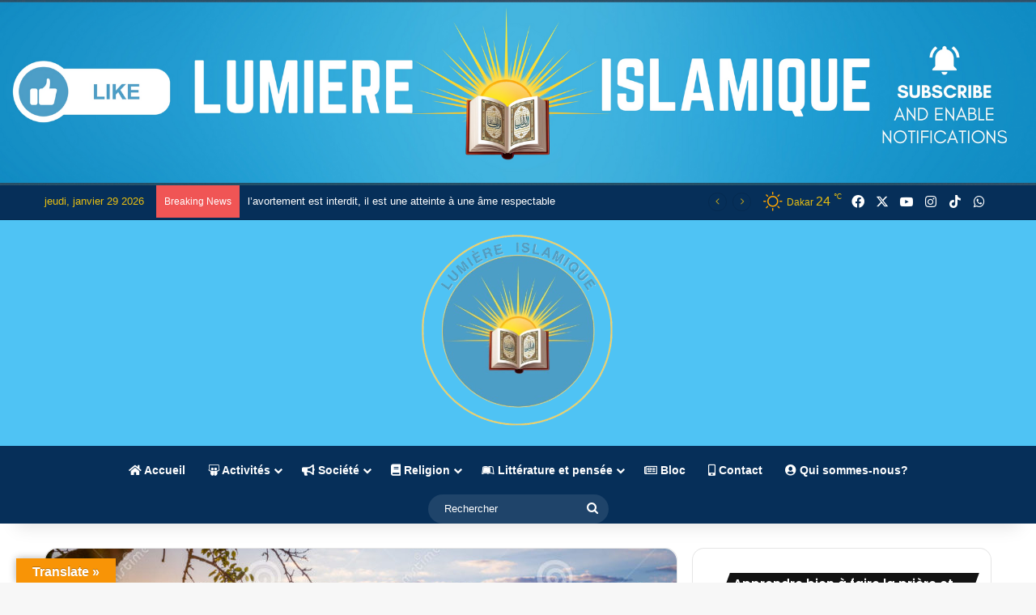

--- FILE ---
content_type: text/html; charset=UTF-8
request_url: https://lumiereislamique.com/optimisme-et-candeur/
body_size: 29907
content:
<!DOCTYPE html>
<html lang="fr-FR" class="" data-skin="light" prefix="og: http://ogp.me/ns#">
<head>
	<meta charset="UTF-8" />
	<link rel="profile" href="https://gmpg.org/xfn/11" />
	<title>Optimisme et candeur.. &#8211; LumiereIslamique</title>

<meta http-equiv='x-dns-prefetch-control' content='on'>
<link rel='dns-prefetch' href='//cdnjs.cloudflare.com' />
<link rel='dns-prefetch' href='//ajax.googleapis.com' />
<link rel='dns-prefetch' href='//fonts.googleapis.com' />
<link rel='dns-prefetch' href='//fonts.gstatic.com' />
<link rel='dns-prefetch' href='//s.gravatar.com' />
<link rel='dns-prefetch' href='//www.google-analytics.com' />
<link rel='preload' as='script' href='https://ajax.googleapis.com/ajax/libs/webfont/1/webfont.js'>
<meta name='robots' content='max-image-preview:large' />
<link rel='dns-prefetch' href='//translate.google.com' />
<link rel="alternate" type="application/rss+xml" title="LumiereIslamique &raquo; Flux" href="https://lumiereislamique.com/feed/" />
<link rel="alternate" type="application/rss+xml" title="LumiereIslamique &raquo; Flux des commentaires" href="https://lumiereislamique.com/comments/feed/" />

		<style type="text/css">
			:root{				
			--tie-preset-gradient-1: linear-gradient(135deg, rgba(6, 147, 227, 1) 0%, rgb(155, 81, 224) 100%);
			--tie-preset-gradient-2: linear-gradient(135deg, rgb(122, 220, 180) 0%, rgb(0, 208, 130) 100%);
			--tie-preset-gradient-3: linear-gradient(135deg, rgba(252, 185, 0, 1) 0%, rgba(255, 105, 0, 1) 100%);
			--tie-preset-gradient-4: linear-gradient(135deg, rgba(255, 105, 0, 1) 0%, rgb(207, 46, 46) 100%);
			--tie-preset-gradient-5: linear-gradient(135deg, rgb(238, 238, 238) 0%, rgb(169, 184, 195) 100%);
			--tie-preset-gradient-6: linear-gradient(135deg, rgb(74, 234, 220) 0%, rgb(151, 120, 209) 20%, rgb(207, 42, 186) 40%, rgb(238, 44, 130) 60%, rgb(251, 105, 98) 80%, rgb(254, 248, 76) 100%);
			--tie-preset-gradient-7: linear-gradient(135deg, rgb(255, 206, 236) 0%, rgb(152, 150, 240) 100%);
			--tie-preset-gradient-8: linear-gradient(135deg, rgb(254, 205, 165) 0%, rgb(254, 45, 45) 50%, rgb(107, 0, 62) 100%);
			--tie-preset-gradient-9: linear-gradient(135deg, rgb(255, 203, 112) 0%, rgb(199, 81, 192) 50%, rgb(65, 88, 208) 100%);
			--tie-preset-gradient-10: linear-gradient(135deg, rgb(255, 245, 203) 0%, rgb(182, 227, 212) 50%, rgb(51, 167, 181) 100%);
			--tie-preset-gradient-11: linear-gradient(135deg, rgb(202, 248, 128) 0%, rgb(113, 206, 126) 100%);
			--tie-preset-gradient-12: linear-gradient(135deg, rgb(2, 3, 129) 0%, rgb(40, 116, 252) 100%);
			--tie-preset-gradient-13: linear-gradient(135deg, #4D34FA, #ad34fa);
			--tie-preset-gradient-14: linear-gradient(135deg, #0057FF, #31B5FF);
			--tie-preset-gradient-15: linear-gradient(135deg, #FF007A, #FF81BD);
			--tie-preset-gradient-16: linear-gradient(135deg, #14111E, #4B4462);
			--tie-preset-gradient-17: linear-gradient(135deg, #F32758, #FFC581);

			
					--main-nav-background: #1f2024;
					--main-nav-secondry-background: rgba(0,0,0,0.2);
					--main-nav-primary-color: #0088ff;
					--main-nav-contrast-primary-color: #FFFFFF;
					--main-nav-text-color: #FFFFFF;
					--main-nav-secondry-text-color: rgba(225,255,255,0.5);
					--main-nav-main-border-color: rgba(255,255,255,0.07);
					--main-nav-secondry-border-color: rgba(255,255,255,0.04);
				--tie-buttons-radius: 100px;
			}
		</style>
	<link rel="alternate" title="oEmbed (JSON)" type="application/json+oembed" href="https://lumiereislamique.com/wp-json/oembed/1.0/embed?url=https%3A%2F%2Flumiereislamique.com%2Foptimisme-et-candeur%2F" />
<link rel="alternate" title="oEmbed (XML)" type="text/xml+oembed" href="https://lumiereislamique.com/wp-json/oembed/1.0/embed?url=https%3A%2F%2Flumiereislamique.com%2Foptimisme-et-candeur%2F&#038;format=xml" />

<meta property="og:title" content="Optimisme et candeur.. - LumiereIslamique" />
<meta property="og:type" content="article" />
<meta property="og:description" content="La conscience tranquille Plus qu’à toute autre chose, l’homme aspire, tout au long de sa vie, à prés" />
<meta property="og:url" content="https://lumiereislamique.com/optimisme-et-candeur/" />
<meta property="og:site_name" content="LumiereIslamique" />
<meta property="og:image" content="https://lumiereislamique.com/wp-content/uploads/2019/04/paysage-rural-harmonieux-au-coucher-du-soleil-70836074.jpg" />
<meta name="viewport" content="width=device-width, initial-scale=1.0" /><style id='wp-img-auto-sizes-contain-inline-css' type='text/css'>
img:is([sizes=auto i],[sizes^="auto," i]){contain-intrinsic-size:3000px 1500px}
/*# sourceURL=wp-img-auto-sizes-contain-inline-css */
</style>
<link rel='stylesheet' id='tsvg-block-css-css' href='https://lumiereislamique.com/wp-content/plugins/gallery-videos/admin/css/tsvg-block.css?ver=2.4.9' type='text/css' media='all' />
<style id='wp-emoji-styles-inline-css' type='text/css'>

	img.wp-smiley, img.emoji {
		display: inline !important;
		border: none !important;
		box-shadow: none !important;
		height: 1em !important;
		width: 1em !important;
		margin: 0 0.07em !important;
		vertical-align: -0.1em !important;
		background: none !important;
		padding: 0 !important;
	}
/*# sourceURL=wp-emoji-styles-inline-css */
</style>
<link rel='stylesheet' id='contact-form-7-css' href='https://lumiereislamique.com/wp-content/plugins/contact-form-7/includes/css/styles.css?ver=6.1.4' type='text/css' media='all' />
<link rel='stylesheet' id='tsvg-fonts-css' href='https://lumiereislamique.com/wp-content/plugins/gallery-videos/public/css/tsvg-fonts.css?ver=2.4.9' type='text/css' media='all' />
<link rel='stylesheet' id='google-language-translator-css' href='https://lumiereislamique.com/wp-content/plugins/google-language-translator/css/style.css?ver=6.0.20' type='text/css' media='' />
<link rel='stylesheet' id='glt-toolbar-styles-css' href='https://lumiereislamique.com/wp-content/plugins/google-language-translator/css/toolbar.css?ver=6.0.20' type='text/css' media='' />
<link rel='stylesheet' id='taqyeem-buttons-style-css' href='https://lumiereislamique.com/wp-content/plugins/taqyeem-buttons/assets/style.css?ver=6.9' type='text/css' media='all' />
<link rel='stylesheet' id='tie-css-base-css' href='https://lumiereislamique.com/wp-content/themes/jannah/assets/css/base.min.css?ver=7.4.1' type='text/css' media='all' />
<link rel='stylesheet' id='tie-css-styles-css' href='https://lumiereislamique.com/wp-content/themes/jannah/assets/css/style.min.css?ver=7.4.1' type='text/css' media='all' />
<link rel='stylesheet' id='tie-css-widgets-css' href='https://lumiereislamique.com/wp-content/themes/jannah/assets/css/widgets.min.css?ver=7.4.1' type='text/css' media='all' />
<link rel='stylesheet' id='tie-css-helpers-css' href='https://lumiereislamique.com/wp-content/themes/jannah/assets/css/helpers.min.css?ver=7.4.1' type='text/css' media='all' />
<link rel='stylesheet' id='tie-fontawesome5-css' href='https://lumiereislamique.com/wp-content/themes/jannah/assets/css/fontawesome.css?ver=7.4.1' type='text/css' media='all' />
<link rel='stylesheet' id='tie-css-ilightbox-css' href='https://lumiereislamique.com/wp-content/themes/jannah/assets/ilightbox/dark-skin/skin.css?ver=7.4.1' type='text/css' media='all' />
<link rel='stylesheet' id='tie-css-shortcodes-css' href='https://lumiereislamique.com/wp-content/themes/jannah/assets/css/plugins/shortcodes.min.css?ver=7.4.1' type='text/css' media='all' />
<link rel='stylesheet' id='tie-css-single-css' href='https://lumiereislamique.com/wp-content/themes/jannah/assets/css/single.min.css?ver=7.4.1' type='text/css' media='all' />
<link rel='stylesheet' id='tie-css-print-css' href='https://lumiereislamique.com/wp-content/themes/jannah/assets/css/print.css?ver=7.4.1' type='text/css' media='print' />
<link rel='stylesheet' id='taqyeem-styles-css' href='https://lumiereislamique.com/wp-content/themes/jannah/assets/css/plugins/taqyeem.min.css?ver=7.4.1' type='text/css' media='all' />
<style id='taqyeem-styles-inline-css' type='text/css'>
.wf-active .logo-text,.wf-active h1,.wf-active h2,.wf-active h3,.wf-active h4,.wf-active h5,.wf-active h6,.wf-active .the-subtitle{font-family: 'Poppins';}#main-nav .main-menu > ul > li > a{font-size: 14px;}#main-nav .main-menu > ul ul li a{font-size: 14px;}#tie-wrapper .copyright-text{font-size: 14px;}:root:root{--brand-color: rgba(241,196,15,0.96);--dark-brand-color: #bf9200;--bright-color: #FFFFFF;--base-color: #2c2f34;}#footer-widgets-container{border-top: 8px solid rgba(241,196,15,0.96);-webkit-box-shadow: 0 -5px 0 rgba(0,0,0,0.07); -moz-box-shadow: 0 -8px 0 rgba(0,0,0,0.07); box-shadow: 0 -8px 0 rgba(0,0,0,0.07);}#reading-position-indicator{box-shadow: 0 0 10px rgba( 241,196,15,0.7);}:root:root{--brand-color: rgba(241,196,15,0.96);--dark-brand-color: #bf9200;--bright-color: #FFFFFF;--base-color: #2c2f34;}#footer-widgets-container{border-top: 8px solid rgba(241,196,15,0.96);-webkit-box-shadow: 0 -5px 0 rgba(0,0,0,0.07); -moz-box-shadow: 0 -8px 0 rgba(0,0,0,0.07); box-shadow: 0 -8px 0 rgba(0,0,0,0.07);}#reading-position-indicator{box-shadow: 0 0 10px rgba( 241,196,15,0.7);}#header-notification-bar{background: var( --tie-preset-gradient-13 );}#header-notification-bar{--tie-buttons-color: #FFFFFF;--tie-buttons-border-color: #FFFFFF;--tie-buttons-hover-color: #e1e1e1;--tie-buttons-hover-text: #000000;}#header-notification-bar{--tie-buttons-text: #000000;}#top-nav,#top-nav .sub-menu,#top-nav .comp-sub-menu,#top-nav .ticker-content,#top-nav .ticker-swipe,.top-nav-boxed #top-nav .topbar-wrapper,.top-nav-dark .top-menu ul,#autocomplete-suggestions.search-in-top-nav{background-color : #062f59;}#top-nav *,#autocomplete-suggestions.search-in-top-nav{border-color: rgba( #FFFFFF,0.08);}#top-nav .icon-basecloud-bg:after{color: #062f59;}#top-nav a:not(:hover),#top-nav input,#top-nav #search-submit,#top-nav .fa-spinner,#top-nav .dropdown-social-icons li a span,#top-nav .components > li .social-link:not(:hover) span,#autocomplete-suggestions.search-in-top-nav a{color: #ffffff;}#top-nav input::-moz-placeholder{color: #ffffff;}#top-nav input:-moz-placeholder{color: #ffffff;}#top-nav input:-ms-input-placeholder{color: #ffffff;}#top-nav input::-webkit-input-placeholder{color: #ffffff;}#top-nav,.search-in-top-nav{--tie-buttons-color: rgba(241,196,15,0.96);--tie-buttons-border-color: rgba(241,196,15,0.96);--tie-buttons-text: #FFFFFF;--tie-buttons-hover-color: #d3a600;}#top-nav a:hover,#top-nav .menu li:hover > a,#top-nav .menu > .tie-current-menu > a,#top-nav .components > li:hover > a,#top-nav .components #search-submit:hover,#autocomplete-suggestions.search-in-top-nav .post-title a:hover{color: rgba(241,196,15,0.96);}#top-nav,#top-nav .comp-sub-menu,#top-nav .tie-weather-widget{color: rgba(241,196,15,0.96);}#autocomplete-suggestions.search-in-top-nav .post-meta,#autocomplete-suggestions.search-in-top-nav .post-meta a:not(:hover){color: rgba( 241,196,15,0.7 );}#top-nav .weather-icon .icon-cloud,#top-nav .weather-icon .icon-basecloud-bg,#top-nav .weather-icon .icon-cloud-behind{color: rgba(241,196,15,0.96) !important;}#main-nav,#main-nav .menu-sub-content,#main-nav .comp-sub-menu,#main-nav ul.cats-vertical li a.is-active,#main-nav ul.cats-vertical li a:hover,#autocomplete-suggestions.search-in-main-nav{background-color: #062f59;}#main-nav{border-width: 0;}#theme-header #main-nav:not(.fixed-nav){bottom: 0;}#main-nav .icon-basecloud-bg:after{color: #062f59;}#autocomplete-suggestions.search-in-main-nav{border-color: rgba(255,255,255,0.07);}.main-nav-boxed #main-nav .main-menu-wrapper{border-width: 0;}#main-nav a:not(:hover),#main-nav a.social-link:not(:hover) span,#main-nav .dropdown-social-icons li a span,#autocomplete-suggestions.search-in-main-nav a{color: #ffffff;}#theme-header:not(.main-nav-boxed) #main-nav,.main-nav-boxed .main-menu-wrapper{border-bottom-color:#ffffff !important;border-style: solid;border-right: 0 none;border-left : 0 none;}.main-nav-boxed #main-nav.fixed-nav{box-shadow: none;}.main-nav,.search-in-main-nav{--main-nav-primary-color: rgba(241,196,15,0.96);--tie-buttons-color: rgba(241,196,15,0.96);--tie-buttons-border-color: rgba(241,196,15,0.96);--tie-buttons-text: #FFFFFF;--tie-buttons-hover-color: #d3a600;}#main-nav .mega-links-head:after,#main-nav .cats-horizontal a.is-active,#main-nav .cats-horizontal a:hover,#main-nav .spinner > div{background-color: rgba(241,196,15,0.96);}#main-nav .menu ul li:hover > a,#main-nav .menu ul li.current-menu-item:not(.mega-link-column) > a,#main-nav .components a:hover,#main-nav .components > li:hover > a,#main-nav #search-submit:hover,#main-nav .cats-vertical a.is-active,#main-nav .cats-vertical a:hover,#main-nav .mega-menu .post-meta a:hover,#main-nav .mega-menu .post-box-title a:hover,#autocomplete-suggestions.search-in-main-nav a:hover,#main-nav .spinner-circle:after{color: rgba(241,196,15,0.96);}#main-nav .menu > li.tie-current-menu > a,#main-nav .menu > li:hover > a,.theme-header #main-nav .mega-menu .cats-horizontal a.is-active,.theme-header #main-nav .mega-menu .cats-horizontal a:hover{color: #FFFFFF;}#main-nav .menu > li.tie-current-menu > a:before,#main-nav .menu > li:hover > a:before{border-top-color: #FFFFFF;}#main-nav,#main-nav input,#main-nav #search-submit,#main-nav .fa-spinner,#main-nav .comp-sub-menu,#main-nav .tie-weather-widget{color: #ffffff;}#main-nav input::-moz-placeholder{color: #ffffff;}#main-nav input:-moz-placeholder{color: #ffffff;}#main-nav input:-ms-input-placeholder{color: #ffffff;}#main-nav input::-webkit-input-placeholder{color: #ffffff;}#main-nav .mega-menu .post-meta,#main-nav .mega-menu .post-meta a,#autocomplete-suggestions.search-in-main-nav .post-meta{color: rgba(255,255,255,0.6);}#main-nav .weather-icon .icon-cloud,#main-nav .weather-icon .icon-basecloud-bg,#main-nav .weather-icon .icon-cloud-behind{color: #ffffff !important;}#footer{background-color: #062f59;}#site-info{background-color: #363a42;}#tie-wrapper #theme-header{background-color: #4fc3f4;}#logo.text-logo a,#logo.text-logo a:hover{color: #FFFFFF;}@media (max-width: 991px){#tie-wrapper #theme-header .logo-container.fixed-nav{background-color: rgba(79,195,244,0.95);}}#footer .posts-list-counter .posts-list-items li.widget-post-list:before{border-color: #062f59;}#footer .timeline-widget a .date:before{border-color: rgba(6,47,89,0.8);}#footer .footer-boxed-widget-area,#footer textarea,#footer input:not([type=submit]),#footer select,#footer code,#footer kbd,#footer pre,#footer samp,#footer .show-more-button,#footer .slider-links .tie-slider-nav span,#footer #wp-calendar,#footer #wp-calendar tbody td,#footer #wp-calendar thead th,#footer .widget.buddypress .item-options a{border-color: rgba(255,255,255,0.1);}#footer .social-statistics-widget .white-bg li.social-icons-item a,#footer .widget_tag_cloud .tagcloud a,#footer .latest-tweets-widget .slider-links .tie-slider-nav span,#footer .widget_layered_nav_filters a{border-color: rgba(255,255,255,0.1);}#footer .social-statistics-widget .white-bg li:before{background: rgba(255,255,255,0.1);}.site-footer #wp-calendar tbody td{background: rgba(255,255,255,0.02);}#footer .white-bg .social-icons-item a span.followers span,#footer .circle-three-cols .social-icons-item a .followers-num,#footer .circle-three-cols .social-icons-item a .followers-name{color: rgba(255,255,255,0.8);}#footer .timeline-widget ul:before,#footer .timeline-widget a:not(:hover) .date:before{background-color: #00113b;}#footer .widget-title,#footer .widget-title a:not(:hover){color: #265b1a;}#footer,#footer textarea,#footer input:not([type='submit']),#footer select,#footer #wp-calendar tbody,#footer .tie-slider-nav li span:not(:hover),#footer .widget_categories li a:before,#footer .widget_product_categories li a:before,#footer .widget_layered_nav li a:before,#footer .widget_archive li a:before,#footer .widget_nav_menu li a:before,#footer .widget_meta li a:before,#footer .widget_pages li a:before,#footer .widget_recent_entries li a:before,#footer .widget_display_forums li a:before,#footer .widget_display_views li a:before,#footer .widget_rss li a:before,#footer .widget_display_stats dt:before,#footer .subscribe-widget-content h3,#footer .about-author .social-icons a:not(:hover) span{color: rgba(241,196,15,0.96);}#footer post-widget-body .meta-item,#footer .post-meta,#footer .stream-title,#footer.dark-skin .timeline-widget .date,#footer .wp-caption .wp-caption-text,#footer .rss-date{color: rgba(241,196,15,0.7);}#footer input::-moz-placeholder{color: rgba(241,196,15,0.96);}#footer input:-moz-placeholder{color: rgba(241,196,15,0.96);}#footer input:-ms-input-placeholder{color: rgba(241,196,15,0.96);}#footer input::-webkit-input-placeholder{color: rgba(241,196,15,0.96);}.site-footer.dark-skin a:not(:hover){color: #fcfcfc;}@media (max-width: 991px){.side-aside.normal-side{background: #073059;background: -webkit-linear-gradient(135deg,#f1c40f,#073059 );background: -moz-linear-gradient(135deg,#f1c40f,#073059 );background: -o-linear-gradient(135deg,#f1c40f,#073059 );background: linear-gradient(135deg,#073059,#f1c40f );}}@media (max-width: 991px){#theme-header.has-normal-width-logo #logo img {width:205px !important;max-width:100% !important;height: auto !important;max-height: 200px !important;}}.tie-insta-header {margin-bottom: 15px;}.tie-insta-avatar a {width: 70px;height: 70px;display: block;position: relative;float: left;margin-right: 15px;margin-bottom: 15px;}.tie-insta-avatar a:before {content: "";position: absolute;width: calc(100% + 6px);height: calc(100% + 6px);left: -3px;top: -3px;border-radius: 50%;background: #d6249f;background: radial-gradient(circle at 30% 107%,#fdf497 0%,#fdf497 5%,#fd5949 45%,#d6249f 60%,#285AEB 90%);}.tie-insta-avatar a:after {position: absolute;content: "";width: calc(100% + 3px);height: calc(100% + 3px);left: -2px;top: -2px;border-radius: 50%;background: #fff;}.dark-skin .tie-insta-avatar a:after {background: #27292d;}.tie-insta-avatar img {border-radius: 50%;position: relative;z-index: 2;transition: all 0.25s;}.tie-insta-avatar img:hover {box-shadow: 0px 0px 15px 0 #6b54c6;}.tie-insta-info {font-size: 1.3em;font-weight: bold;margin-bottom: 5px;}body .mag-box .breaking,body .social-icons-widget .social-icons-item .social-link,body .widget_product_tag_cloud a,body .widget_tag_cloud a,body .post-tags a,body .widget_layered_nav_filters a,body .post-bottom-meta-title,body .post-bottom-meta a,body .post-cat,body .show-more-button,body #instagram-link.is-expanded .follow-button,body .cat-counter a + span,body .mag-box-options .slider-arrow-nav a,body .main-menu .cats-horizontal li a,body #instagram-link.is-compact,body .pages-numbers a,body .pages-nav-item,body .bp-pagination-links .page-numbers,body .fullwidth-area .widget_tag_cloud .tagcloud a,body ul.breaking-news-nav li.jnt-prev,body ul.breaking-news-nav li.jnt-next,body #tie-popup-search-mobile table.gsc-search-box{border-radius: 35px;}body .mag-box ul.breaking-news-nav li{border: 0 !important;}body #instagram-link.is-compact{padding-right: 40px;padding-left: 40px;}body .post-bottom-meta-title,body .post-bottom-meta a,body .more-link{padding-right: 15px;padding-left: 15px;}body #masonry-grid .container-wrapper .post-thumb img{border-radius: 0px;}body .video-thumbnail,body .review-item,body .review-summary,body .user-rate-wrap,body textarea,body input,body select{border-radius: 5px;}body .post-content-slideshow,body #tie-read-next,body .prev-next-post-nav .post-thumb,body .post-thumb img,body .container-wrapper,body .tie-popup-container .container-wrapper,body .widget,body .grid-slider-wrapper .grid-item,body .slider-vertical-navigation .slide,body .boxed-slider:not(.grid-slider-wrapper) .slide,body .buddypress-wrap .activity-list .load-more a,body .buddypress-wrap .activity-list .load-newest a,body .woocommerce .products .product .product-img img,body .woocommerce .products .product .product-img,body .woocommerce .woocommerce-tabs,body .woocommerce div.product .related.products,body .woocommerce div.product .up-sells.products,body .woocommerce .cart_totals,.woocommerce .cross-sells,body .big-thumb-left-box-inner,body .miscellaneous-box .posts-items li:first-child,body .single-big-img,body .masonry-with-spaces .container-wrapper .slide,body .news-gallery-items li .post-thumb,body .scroll-2-box .slide,.magazine1.archive:not(.bbpress) .entry-header-outer,.magazine1.search .entry-header-outer,.magazine1.archive:not(.bbpress) .mag-box .container-wrapper,.magazine1.search .mag-box .container-wrapper,body.magazine1 .entry-header-outer + .mag-box,body .digital-rating-static,body .entry q,body .entry blockquote,body #instagram-link.is-expanded,body.single-post .featured-area,body.post-layout-8 #content,body .footer-boxed-widget-area,body .tie-video-main-slider,body .post-thumb-overlay,body .widget_media_image img,body .stream-item-mag img,body .media-page-layout .post-element{border-radius: 15px;}#subcategories-section .container-wrapper{border-radius: 15px !important;margin-top: 15px !important;border-top-width: 1px !important;}@media (max-width: 767px) {.tie-video-main-slider iframe{border-top-right-radius: 15px;border-top-left-radius: 15px;}}.magazine1.archive:not(.bbpress) .mag-box .container-wrapper,.magazine1.search .mag-box .container-wrapper{margin-top: 15px;border-top-width: 1px;}body .section-wrapper:not(.container-full) .wide-slider-wrapper .slider-main-container,body .section-wrapper:not(.container-full) .wide-slider-three-slids-wrapper{border-radius: 15px;overflow: hidden;}body .wide-slider-nav-wrapper,body .share-buttons-bottom,body .first-post-gradient li:first-child .post-thumb:after,body .scroll-2-box .post-thumb:after{border-bottom-left-radius: 15px;border-bottom-right-radius: 15px;}body .main-menu .menu-sub-content,body .comp-sub-menu{border-bottom-left-radius: 10px;border-bottom-right-radius: 10px;}body.single-post .featured-area{overflow: hidden;}body #check-also-box.check-also-left{border-top-right-radius: 15px;border-bottom-right-radius: 15px;}body #check-also-box.check-also-right{border-top-left-radius: 15px;border-bottom-left-radius: 15px;}body .mag-box .breaking-news-nav li:last-child{border-top-right-radius: 35px;border-bottom-right-radius: 35px;}body .mag-box .breaking-title:before{border-top-left-radius: 35px;border-bottom-left-radius: 35px;}body .tabs li:last-child a,body .full-overlay-title li:not(.no-post-thumb) .block-title-overlay{border-top-right-radius: 15px;}body .center-overlay-title li:not(.no-post-thumb) .block-title-overlay,body .tabs li:first-child a{border-top-left-radius: 15px;}
/*# sourceURL=taqyeem-styles-inline-css */
</style>
<script type="text/javascript" src="https://lumiereislamique.com/wp-includes/js/jquery/jquery.min.js?ver=3.7.1" id="jquery-core-js"></script>
<script type="text/javascript" src="https://lumiereislamique.com/wp-includes/js/jquery/jquery-migrate.min.js?ver=3.4.1" id="jquery-migrate-js"></script>
<link rel="https://api.w.org/" href="https://lumiereislamique.com/wp-json/" /><link rel="alternate" title="JSON" type="application/json" href="https://lumiereislamique.com/wp-json/wp/v2/posts/388" /><link rel="EditURI" type="application/rsd+xml" title="RSD" href="https://lumiereislamique.com/xmlrpc.php?rsd" />
<meta name="generator" content="WordPress 6.9" />
<link rel="canonical" href="https://lumiereislamique.com/optimisme-et-candeur/" />
<link rel='shortlink' href='https://lumiereislamique.com/?p=388' />
<style>p.hello{font-size:12px;color:darkgray;}#google_language_translator,#flags{text-align:left;}#google_language_translator{clear:both;}#flags{width:165px;}#flags a{display:inline-block;margin-right:2px;}#google_language_translator{width:auto!important;}div.skiptranslate.goog-te-gadget{display:inline!important;}.goog-tooltip{display: none!important;}.goog-tooltip:hover{display: none!important;}.goog-text-highlight{background-color:transparent!important;border:none!important;box-shadow:none!important;}#google_language_translator select.goog-te-combo{color:#32373c;}#google_language_translator{color:transparent;}body{top:0px!important;}#goog-gt-{display:none!important;}font font{background-color:transparent!important;box-shadow:none!important;position:initial!important;}#glt-translate-trigger{left:20px;right:auto;}#glt-translate-trigger > span{color:#ffffff;}#glt-translate-trigger{background:#f89406;}.goog-te-gadget .goog-te-combo{width:100%;}</style><script type='text/javascript'>
/* <![CDATA[ */
var taqyeem = {"ajaxurl":"https://lumiereislamique.com/wp-admin/admin-ajax.php" , "your_rating":"Your Rating:"};
/* ]]> */
</script>

<meta http-equiv="X-UA-Compatible" content="IE=edge">
<meta name="theme-color" content="#4fc3f4" /><link rel="icon" href="https://lumiereislamique.com/wp-content/uploads/2025/03/cropped-lumiertranslogo-32x32.png" sizes="32x32" />
<link rel="icon" href="https://lumiereislamique.com/wp-content/uploads/2025/03/cropped-lumiertranslogo-192x192.png" sizes="192x192" />
<link rel="apple-touch-icon" href="https://lumiereislamique.com/wp-content/uploads/2025/03/cropped-lumiertranslogo-180x180.png" />
<meta name="msapplication-TileImage" content="https://lumiereislamique.com/wp-content/uploads/2025/03/cropped-lumiertranslogo-270x270.png" />
<style id='global-styles-inline-css' type='text/css'>
:root{--wp--preset--aspect-ratio--square: 1;--wp--preset--aspect-ratio--4-3: 4/3;--wp--preset--aspect-ratio--3-4: 3/4;--wp--preset--aspect-ratio--3-2: 3/2;--wp--preset--aspect-ratio--2-3: 2/3;--wp--preset--aspect-ratio--16-9: 16/9;--wp--preset--aspect-ratio--9-16: 9/16;--wp--preset--color--black: #000000;--wp--preset--color--cyan-bluish-gray: #abb8c3;--wp--preset--color--white: #ffffff;--wp--preset--color--pale-pink: #f78da7;--wp--preset--color--vivid-red: #cf2e2e;--wp--preset--color--luminous-vivid-orange: #ff6900;--wp--preset--color--luminous-vivid-amber: #fcb900;--wp--preset--color--light-green-cyan: #7bdcb5;--wp--preset--color--vivid-green-cyan: #00d084;--wp--preset--color--pale-cyan-blue: #8ed1fc;--wp--preset--color--vivid-cyan-blue: #0693e3;--wp--preset--color--vivid-purple: #9b51e0;--wp--preset--color--global-color: rgba(241,196,15,0.96);--wp--preset--gradient--vivid-cyan-blue-to-vivid-purple: linear-gradient(135deg,rgb(6,147,227) 0%,rgb(155,81,224) 100%);--wp--preset--gradient--light-green-cyan-to-vivid-green-cyan: linear-gradient(135deg,rgb(122,220,180) 0%,rgb(0,208,130) 100%);--wp--preset--gradient--luminous-vivid-amber-to-luminous-vivid-orange: linear-gradient(135deg,rgb(252,185,0) 0%,rgb(255,105,0) 100%);--wp--preset--gradient--luminous-vivid-orange-to-vivid-red: linear-gradient(135deg,rgb(255,105,0) 0%,rgb(207,46,46) 100%);--wp--preset--gradient--very-light-gray-to-cyan-bluish-gray: linear-gradient(135deg,rgb(238,238,238) 0%,rgb(169,184,195) 100%);--wp--preset--gradient--cool-to-warm-spectrum: linear-gradient(135deg,rgb(74,234,220) 0%,rgb(151,120,209) 20%,rgb(207,42,186) 40%,rgb(238,44,130) 60%,rgb(251,105,98) 80%,rgb(254,248,76) 100%);--wp--preset--gradient--blush-light-purple: linear-gradient(135deg,rgb(255,206,236) 0%,rgb(152,150,240) 100%);--wp--preset--gradient--blush-bordeaux: linear-gradient(135deg,rgb(254,205,165) 0%,rgb(254,45,45) 50%,rgb(107,0,62) 100%);--wp--preset--gradient--luminous-dusk: linear-gradient(135deg,rgb(255,203,112) 0%,rgb(199,81,192) 50%,rgb(65,88,208) 100%);--wp--preset--gradient--pale-ocean: linear-gradient(135deg,rgb(255,245,203) 0%,rgb(182,227,212) 50%,rgb(51,167,181) 100%);--wp--preset--gradient--electric-grass: linear-gradient(135deg,rgb(202,248,128) 0%,rgb(113,206,126) 100%);--wp--preset--gradient--midnight: linear-gradient(135deg,rgb(2,3,129) 0%,rgb(40,116,252) 100%);--wp--preset--font-size--small: 13px;--wp--preset--font-size--medium: 20px;--wp--preset--font-size--large: 36px;--wp--preset--font-size--x-large: 42px;--wp--preset--spacing--20: 0.44rem;--wp--preset--spacing--30: 0.67rem;--wp--preset--spacing--40: 1rem;--wp--preset--spacing--50: 1.5rem;--wp--preset--spacing--60: 2.25rem;--wp--preset--spacing--70: 3.38rem;--wp--preset--spacing--80: 5.06rem;--wp--preset--shadow--natural: 6px 6px 9px rgba(0, 0, 0, 0.2);--wp--preset--shadow--deep: 12px 12px 50px rgba(0, 0, 0, 0.4);--wp--preset--shadow--sharp: 6px 6px 0px rgba(0, 0, 0, 0.2);--wp--preset--shadow--outlined: 6px 6px 0px -3px rgb(255, 255, 255), 6px 6px rgb(0, 0, 0);--wp--preset--shadow--crisp: 6px 6px 0px rgb(0, 0, 0);}:where(.is-layout-flex){gap: 0.5em;}:where(.is-layout-grid){gap: 0.5em;}body .is-layout-flex{display: flex;}.is-layout-flex{flex-wrap: wrap;align-items: center;}.is-layout-flex > :is(*, div){margin: 0;}body .is-layout-grid{display: grid;}.is-layout-grid > :is(*, div){margin: 0;}:where(.wp-block-columns.is-layout-flex){gap: 2em;}:where(.wp-block-columns.is-layout-grid){gap: 2em;}:where(.wp-block-post-template.is-layout-flex){gap: 1.25em;}:where(.wp-block-post-template.is-layout-grid){gap: 1.25em;}.has-black-color{color: var(--wp--preset--color--black) !important;}.has-cyan-bluish-gray-color{color: var(--wp--preset--color--cyan-bluish-gray) !important;}.has-white-color{color: var(--wp--preset--color--white) !important;}.has-pale-pink-color{color: var(--wp--preset--color--pale-pink) !important;}.has-vivid-red-color{color: var(--wp--preset--color--vivid-red) !important;}.has-luminous-vivid-orange-color{color: var(--wp--preset--color--luminous-vivid-orange) !important;}.has-luminous-vivid-amber-color{color: var(--wp--preset--color--luminous-vivid-amber) !important;}.has-light-green-cyan-color{color: var(--wp--preset--color--light-green-cyan) !important;}.has-vivid-green-cyan-color{color: var(--wp--preset--color--vivid-green-cyan) !important;}.has-pale-cyan-blue-color{color: var(--wp--preset--color--pale-cyan-blue) !important;}.has-vivid-cyan-blue-color{color: var(--wp--preset--color--vivid-cyan-blue) !important;}.has-vivid-purple-color{color: var(--wp--preset--color--vivid-purple) !important;}.has-black-background-color{background-color: var(--wp--preset--color--black) !important;}.has-cyan-bluish-gray-background-color{background-color: var(--wp--preset--color--cyan-bluish-gray) !important;}.has-white-background-color{background-color: var(--wp--preset--color--white) !important;}.has-pale-pink-background-color{background-color: var(--wp--preset--color--pale-pink) !important;}.has-vivid-red-background-color{background-color: var(--wp--preset--color--vivid-red) !important;}.has-luminous-vivid-orange-background-color{background-color: var(--wp--preset--color--luminous-vivid-orange) !important;}.has-luminous-vivid-amber-background-color{background-color: var(--wp--preset--color--luminous-vivid-amber) !important;}.has-light-green-cyan-background-color{background-color: var(--wp--preset--color--light-green-cyan) !important;}.has-vivid-green-cyan-background-color{background-color: var(--wp--preset--color--vivid-green-cyan) !important;}.has-pale-cyan-blue-background-color{background-color: var(--wp--preset--color--pale-cyan-blue) !important;}.has-vivid-cyan-blue-background-color{background-color: var(--wp--preset--color--vivid-cyan-blue) !important;}.has-vivid-purple-background-color{background-color: var(--wp--preset--color--vivid-purple) !important;}.has-black-border-color{border-color: var(--wp--preset--color--black) !important;}.has-cyan-bluish-gray-border-color{border-color: var(--wp--preset--color--cyan-bluish-gray) !important;}.has-white-border-color{border-color: var(--wp--preset--color--white) !important;}.has-pale-pink-border-color{border-color: var(--wp--preset--color--pale-pink) !important;}.has-vivid-red-border-color{border-color: var(--wp--preset--color--vivid-red) !important;}.has-luminous-vivid-orange-border-color{border-color: var(--wp--preset--color--luminous-vivid-orange) !important;}.has-luminous-vivid-amber-border-color{border-color: var(--wp--preset--color--luminous-vivid-amber) !important;}.has-light-green-cyan-border-color{border-color: var(--wp--preset--color--light-green-cyan) !important;}.has-vivid-green-cyan-border-color{border-color: var(--wp--preset--color--vivid-green-cyan) !important;}.has-pale-cyan-blue-border-color{border-color: var(--wp--preset--color--pale-cyan-blue) !important;}.has-vivid-cyan-blue-border-color{border-color: var(--wp--preset--color--vivid-cyan-blue) !important;}.has-vivid-purple-border-color{border-color: var(--wp--preset--color--vivid-purple) !important;}.has-vivid-cyan-blue-to-vivid-purple-gradient-background{background: var(--wp--preset--gradient--vivid-cyan-blue-to-vivid-purple) !important;}.has-light-green-cyan-to-vivid-green-cyan-gradient-background{background: var(--wp--preset--gradient--light-green-cyan-to-vivid-green-cyan) !important;}.has-luminous-vivid-amber-to-luminous-vivid-orange-gradient-background{background: var(--wp--preset--gradient--luminous-vivid-amber-to-luminous-vivid-orange) !important;}.has-luminous-vivid-orange-to-vivid-red-gradient-background{background: var(--wp--preset--gradient--luminous-vivid-orange-to-vivid-red) !important;}.has-very-light-gray-to-cyan-bluish-gray-gradient-background{background: var(--wp--preset--gradient--very-light-gray-to-cyan-bluish-gray) !important;}.has-cool-to-warm-spectrum-gradient-background{background: var(--wp--preset--gradient--cool-to-warm-spectrum) !important;}.has-blush-light-purple-gradient-background{background: var(--wp--preset--gradient--blush-light-purple) !important;}.has-blush-bordeaux-gradient-background{background: var(--wp--preset--gradient--blush-bordeaux) !important;}.has-luminous-dusk-gradient-background{background: var(--wp--preset--gradient--luminous-dusk) !important;}.has-pale-ocean-gradient-background{background: var(--wp--preset--gradient--pale-ocean) !important;}.has-electric-grass-gradient-background{background: var(--wp--preset--gradient--electric-grass) !important;}.has-midnight-gradient-background{background: var(--wp--preset--gradient--midnight) !important;}.has-small-font-size{font-size: var(--wp--preset--font-size--small) !important;}.has-medium-font-size{font-size: var(--wp--preset--font-size--medium) !important;}.has-large-font-size{font-size: var(--wp--preset--font-size--large) !important;}.has-x-large-font-size{font-size: var(--wp--preset--font-size--x-large) !important;}
/*# sourceURL=global-styles-inline-css */
</style>
</head>

<body id="tie-body" class="wp-singular post-template-default single single-post postid-388 single-format-standard wp-theme-jannah tie-no-js wrapper-has-shadow block-head-4 block-head-5 magazine3 magazine1 is-thumb-overlay-disabled is-desktop is-header-layout-2 sidebar-right has-sidebar post-layout-2 narrow-title-narrow-media is-standard-format has-mobile-share">



<div class="background-overlay">

	<div id="tie-container" class="site tie-container">

		
		<div id="tie-wrapper">

			<div class="stream-item stream-item-above-header">
					<a href="" title=""  >
						<img src="https://lumiereislamique.com/wp-content/uploads/2025/03/rsz_banner.png" alt="" width="728" height="91" />
					</a>
				</div>
<header id="theme-header" class="theme-header header-layout-2 main-nav-dark main-nav-default-dark main-nav-below no-stream-item top-nav-active top-nav-light top-nav-default-light top-nav-above has-shadow has-normal-width-logo mobile-header-centered">
	
<nav id="top-nav"  class="has-date-breaking-components top-nav header-nav has-breaking-news" aria-label="Navigation secondaire">
	<div class="container">
		<div class="topbar-wrapper">

			
					<div class="topbar-today-date">
						jeudi, janvier 29 2026					</div>
					
			<div class="tie-alignleft">
				
<div class="breaking controls-is-active">

	<span class="breaking-title">
		<span class="tie-icon-bolt breaking-icon" aria-hidden="true"></span>
		<span class="breaking-title-text">Breaking News</span>
	</span>

	<ul id="breaking-news-in-header" class="breaking-news" data-type="reveal" data-arrows="true">

		
							<li class="news-item">
								<a href="https://lumiereislamique.com/lavortement-est-interdit-il-est-une-atteinte-a-une-ame-respectable/">l’avortement est interdit, il est une atteinte à une âme respectable</a>
							</li>

							
							<li class="news-item">
								<a href="https://lumiereislamique.com/le-statut-juridique-du-don-dorganes-et-de-leur-transplantation/">Le statut juridique du don d’organes et de leur transplantation</a>
							</li>

							
							<li class="news-item">
								<a href="https://lumiereislamique.com/rajab-est-le-mois-du-pardon/">Rajab est le mois du pardon</a>
							</li>

							
							<li class="news-item">
								<a href="https://lumiereislamique.com/la-sincerite-dans-les-promesses-et-le-respect-des-delais/">La sincérité dans les promesses et le respect des délais</a>
							</li>

							
							<li class="news-item">
								<a href="https://lumiereislamique.com/lenvie-est-une-maladie-psychologique/">L&rsquo;envie est une maladie psychologique..</a>
							</li>

							
							<li class="news-item">
								<a href="https://lumiereislamique.com/la-mixite-illicite-entre-lhomme-et-la-femme/">La mixité illicite entre l’homme et la femme</a>
							</li>

							
							<li class="news-item">
								<a href="https://lumiereislamique.com/lespionnage-2/">L&rsquo;espionnage..</a>
							</li>

							
							<li class="news-item">
								<a href="https://lumiereislamique.com/la-sante-mentale-2/">La santé mentale</a>
							</li>

							
							<li class="news-item">
								<a href="https://lumiereislamique.com/la-magie-a-t-elle-une-influence-sur-notre-vie/">La magie a-t-elle une influence sur notre vie ?</a>
							</li>

							
							<li class="news-item">
								<a href="https://lumiereislamique.com/les-droits-financiers-de-la-femme/">Les droits financiers de la femme</a>
							</li>

							
							<li class="news-item">
								<a href="https://lumiereislamique.com/les-parents-sont-la-source-de-tendresse-et-de-don-illimite/">Les parents sont la source de tendresse et de don illimité</a>
							</li>

							
							<li class="news-item">
								<a href="https://lumiereislamique.com/le-jeu-de-hasard-et-ses-consequences-devastatrices/">Le jeu de hasard et ses conséquences dévastatrices</a>
							</li>

							
							<li class="news-item">
								<a href="https://lumiereislamique.com/le-remerciement-dallah-est-un-devoir-impose-par-la-nature-humaine/">Le remerciement d’Allah est un devoir imposé par la nature humaine</a>
							</li>

							
							<li class="news-item">
								<a href="https://lumiereislamique.com/lusure-est-fermement-prohibee-en-islam/">L’usure est fermement prohibée en islam</a>
							</li>

							
							<li class="news-item">
								<a href="https://lumiereislamique.com/le-vol-est-strictement-interdit-en-islam/">Le vol est strictement interdit en Islam ..</a>
							</li>

							
	</ul>
</div><!-- #breaking /-->
			</div><!-- .tie-alignleft /-->

			<div class="tie-alignright">
				<ul class="components"><li class="weather-menu-item menu-item custom-menu-link">
				<div class="tie-weather-widget is-animated" title="Ciel Clair">
					<div class="weather-wrap">

						<div class="weather-forecast-day small-weather-icons">
							
					<div class="weather-icon">
						<div class="icon-sun"></div>
					</div>
										</div><!-- .weather-forecast-day -->

						<div class="city-data">
							<span>Dakar</span>
							<span class="weather-current-temp">
								24								<sup>&#x2103;</sup>
							</span>
						</div><!-- .city-data -->

					</div><!-- .weather-wrap -->
				</div><!-- .tie-weather-widget -->
				</li> <li class="social-icons-item"><a class="social-link facebook-social-icon" rel="external noopener nofollow" target="_blank" href="https://www.facebook.com/Lumi%C3%A8re-islamique-2301367190187278/"><span class="tie-social-icon tie-icon-facebook"></span><span class="screen-reader-text">Facebook</span></a></li><li class="social-icons-item"><a class="social-link twitter-social-icon" rel="external noopener nofollow" target="_blank" href="https://twitter.com/Kans1975"><span class="tie-social-icon tie-icon-twitter"></span><span class="screen-reader-text">X</span></a></li><li class="social-icons-item"><a class="social-link youtube-social-icon" rel="external noopener nofollow" target="_blank" href="https://www.youtube.com/channel/UCvoHFJxlURuvSfEbI9vKNjw"><span class="tie-social-icon tie-icon-youtube"></span><span class="screen-reader-text">YouTube</span></a></li><li class="social-icons-item"><a class="social-link instagram-social-icon" rel="external noopener nofollow" target="_blank" href="https://www.instagram.com/lumiereislamique/"><span class="tie-social-icon tie-icon-instagram"></span><span class="screen-reader-text">Instagram</span></a></li><li class="social-icons-item"><a class="social-link tiktok-social-icon" rel="external noopener nofollow" target="_blank" href="https://www.tiktok.com/@lumiereislamique.com?_t=ZM-8v0HnLxJWYI&#038;_r=1"><span class="tie-social-icon tie-icon-tiktok"></span><span class="screen-reader-text">TikTok</span></a></li><li class="social-icons-item"><a class="social-link whatsapp-social-icon" rel="external noopener nofollow" target="_blank" href="https://api.whatsapp.com/send?phone=221777609191"><span class="tie-social-icon tie-icon-whatsapp"></span><span class="screen-reader-text">WhatsApp</span></a></li> </ul><!-- Components -->			</div><!-- .tie-alignright /-->

		</div><!-- .topbar-wrapper /-->
	</div><!-- .container /-->
</nav><!-- #top-nav /-->

<div class="container header-container">
	<div class="tie-row logo-row">

		
		<div class="logo-wrapper">
			<div class="tie-col-md-4 logo-container clearfix">
				<div id="mobile-header-components-area_1" class="mobile-header-components"><ul class="components"><li class="mobile-component_menu custom-menu-link"><a href="#" id="mobile-menu-icon" class=""><span class="tie-mobile-menu-icon nav-icon is-layout-1"></span><span class="screen-reader-text">Menu</span></a></li></ul></div>
		<div id="logo" class="image-logo" style="margin-top: -1px; margin-bottom: -1px;">

			
			<a title="LumiereIslamique" href="https://lumiereislamique.com/">
				
				<picture class="tie-logo-default tie-logo-picture">
					
					<source class="tie-logo-source-default tie-logo-source" srcset="https://lumiereislamique.com/wp-content/uploads/2025/03/lumiertranslogo.png">
					<img class="tie-logo-img-default tie-logo-img" src="https://lumiereislamique.com/wp-content/uploads/2025/03/lumiertranslogo.png" alt="LumiereIslamique" width="286" height="281" style="max-height:281px; width: auto;" />
				</picture>
						</a>

			
		</div><!-- #logo /-->

		<div id="mobile-header-components-area_2" class="mobile-header-components"></div>			</div><!-- .tie-col /-->
		</div><!-- .logo-wrapper /-->

		
	</div><!-- .tie-row /-->
</div><!-- .container /-->

<div class="main-nav-wrapper">
	<nav id="main-nav" data-skin="search-in-main-nav" class="main-nav header-nav live-search-parent menu-style-solid-bg menu-style-side-arrow"  aria-label="Navigation principale">
		<div class="container">

			<div class="main-menu-wrapper">

				
				<div id="menu-components-wrap">

					
					<div class="main-menu main-menu-wrap">
						<div id="main-nav-menu" class="main-menu header-menu"><ul id="menu-main-menu" class="menu"><li id="menu-item-10" class="menu-item menu-item-type-post_type menu-item-object-page menu-item-home menu-item-10 menu-item-has-icon"><a href="https://lumiereislamique.com/"> <span aria-hidden="true" class="tie-menu-icon fas fa-home"></span> Accueil</a></li>
<li id="menu-item-11" class="menu-item menu-item-type-custom menu-item-object-custom menu-item-has-children menu-item-11 menu-item-has-icon"><a href="#"> <span aria-hidden="true" class="tie-menu-icon fab fa-slideshare"></span> Activités</a>
<ul class="sub-menu menu-sub-content">
	<li id="menu-item-12" class="menu-item menu-item-type-taxonomy menu-item-object-category menu-item-12"><a href="https://lumiereislamique.com/category/evenements/"> <span aria-hidden="true" class="tie-menu-icon far fa-calendar-check"></span> Évènements</a></li>
	<li id="menu-item-14" class="menu-item menu-item-type-taxonomy menu-item-object-category menu-item-14"><a href="https://lumiereislamique.com/category/photos/"> <span aria-hidden="true" class="tie-menu-icon fas fa-camera"></span> Photos</a></li>
	<li id="menu-item-710" class="menu-item menu-item-type-taxonomy menu-item-object-category menu-item-710"><a href="https://lumiereislamique.com/category/videos/"> <span aria-hidden="true" class="tie-menu-icon fas fa-video"></span> Vidéos</a></li>
	<li id="menu-item-13" class="menu-item menu-item-type-taxonomy menu-item-object-category menu-item-13"><a href="https://lumiereislamique.com/category/invitations/"> <span aria-hidden="true" class="tie-menu-icon fas fa-bullhorn"></span> Invitations</a></li>
</ul>
</li>
<li id="menu-item-16" class="menu-item menu-item-type-custom menu-item-object-custom menu-item-has-children menu-item-16 menu-item-has-icon"><a href="http://Education"> <span aria-hidden="true" class="tie-menu-icon fas fa-bullhorn"></span> Société</a>
<ul class="sub-menu menu-sub-content">
	<li id="menu-item-19" class="menu-item menu-item-type-taxonomy menu-item-object-category menu-item-19"><a href="https://lumiereislamique.com/category/jeunesse/"> <span aria-hidden="true" class="tie-menu-icon fas fa-male"></span> Jeunesse</a></li>
	<li id="menu-item-20" class="menu-item menu-item-type-taxonomy menu-item-object-category menu-item-20"><a href="https://lumiereislamique.com/category/sports/"> <span aria-hidden="true" class="tie-menu-icon far fa-futbol"></span> Sports</a></li>
	<li id="menu-item-17" class="menu-item menu-item-type-taxonomy menu-item-object-category menu-item-17"><a href="https://lumiereislamique.com/category/arts/"> <span aria-hidden="true" class="tie-menu-icon fas fa-paint-brush"></span> Arts</a></li>
	<li id="menu-item-18" class="menu-item menu-item-type-taxonomy menu-item-object-category menu-item-18"><a href="https://lumiereislamique.com/category/internet/"> <span aria-hidden="true" class="tie-menu-icon fab fa-internet-explorer"></span> Internet</a></li>
	<li id="menu-item-21" class="menu-item menu-item-type-taxonomy menu-item-object-category menu-item-21"><a href="https://lumiereislamique.com/category/themes/"> <span aria-hidden="true" class="tie-menu-icon fas fa-gavel"></span> Thèmes</a></li>
	<li id="menu-item-172" class="menu-item menu-item-type-taxonomy menu-item-object-category menu-item-172"><a href="https://lumiereislamique.com/category/sciences/"> <span aria-hidden="true" class="tie-menu-icon fab fa-themeisle"></span> Sciences</a></li>
	<li id="menu-item-856" class="menu-item menu-item-type-taxonomy menu-item-object-category menu-item-856"><a href="https://lumiereislamique.com/category/education/"> <span aria-hidden="true" class="tie-menu-icon fab fa-leanpub"></span> Education</a></li>
	<li id="menu-item-171" class="menu-item menu-item-type-taxonomy menu-item-object-category menu-item-171"><a href="https://lumiereislamique.com/category/medecine/"> <span aria-hidden="true" class="tie-menu-icon fas fa-medkit"></span> Médecine</a></li>
	<li id="menu-item-170" class="menu-item menu-item-type-taxonomy menu-item-object-category menu-item-170"><a href="https://lumiereislamique.com/category/lois/"> <span aria-hidden="true" class="tie-menu-icon fas fa-balance-scale"></span> Lois</a></li>
</ul>
</li>
<li id="menu-item-22" class="menu-item menu-item-type-custom menu-item-object-custom menu-item-has-children menu-item-22 menu-item-has-icon"><a href="#"> <span aria-hidden="true" class="tie-menu-icon fas fa-book"></span> Religion</a>
<ul class="sub-menu menu-sub-content">
	<li id="menu-item-26" class="menu-item menu-item-type-taxonomy menu-item-object-category menu-item-26"><a href="https://lumiereislamique.com/category/saint-coran/"> <span aria-hidden="true" class="tie-menu-icon fab fa-leanpub"></span> Saint Coran</a></li>
	<li id="menu-item-24" class="menu-item menu-item-type-taxonomy menu-item-object-category menu-item-24"><a href="https://lumiereislamique.com/category/jurisprudence/"> <span aria-hidden="true" class="tie-menu-icon fab fa-empire"></span> Jurisprudence</a></li>
	<li id="menu-item-25" class="menu-item menu-item-type-taxonomy menu-item-object-category current-post-ancestor current-menu-parent current-post-parent menu-item-25"><a href="https://lumiereislamique.com/category/morale/"> <span aria-hidden="true" class="tie-menu-icon fas fa-street-view"></span> Morale</a></li>
	<li id="menu-item-23" class="menu-item menu-item-type-taxonomy menu-item-object-category menu-item-23"><a href="https://lumiereislamique.com/category/biographies/"> <span aria-hidden="true" class="tie-menu-icon fas fa-history"></span> Biographies</a></li>
	<li id="menu-item-27" class="menu-item menu-item-type-taxonomy menu-item-object-category menu-item-27"><a href="https://lumiereislamique.com/category/principes/"> <span aria-hidden="true" class="tie-menu-icon far fa-edit"></span> Principes</a></li>
	<li id="menu-item-168" class="menu-item menu-item-type-taxonomy menu-item-object-category menu-item-168"><a href="https://lumiereislamique.com/category/histoire/"> <span aria-hidden="true" class="tie-menu-icon fas fa-hourglass-half"></span> Histoire</a></li>
	<li id="menu-item-169" class="menu-item menu-item-type-taxonomy menu-item-object-category menu-item-169"><a href="https://lumiereislamique.com/category/philosophie/"> <span aria-hidden="true" class="tie-menu-icon fab fa-pied-piper"></span> Philosophie</a></li>
	<li id="menu-item-167" class="menu-item menu-item-type-taxonomy menu-item-object-category menu-item-167"><a href="https://lumiereislamique.com/category/doctrines/"> <span aria-hidden="true" class="tie-menu-icon far fa-sun"></span> Doctrines</a></li>
	<li id="menu-item-253" class="menu-item menu-item-type-taxonomy menu-item-object-category menu-item-253"><a href="https://lumiereislamique.com/category/invocations-visites-pratiques/"> <span aria-hidden="true" class="tie-menu-icon fas fa-book"></span> Invocations, Visites, Pratiques</a></li>
</ul>
</li>
<li id="menu-item-28" class="menu-item menu-item-type-custom menu-item-object-custom menu-item-has-children menu-item-28 menu-item-has-icon"><a href="#"> <span aria-hidden="true" class="tie-menu-icon fab fa-leanpub"></span> Littérature et pensée</a>
<ul class="sub-menu menu-sub-content">
	<li id="menu-item-29" class="menu-item menu-item-type-taxonomy menu-item-object-category menu-item-29"><a href="https://lumiereislamique.com/category/citations/"> <span aria-hidden="true" class="tie-menu-icon fas fa-american-sign-language-interpreting"></span> Citations</a></li>
	<li id="menu-item-32" class="menu-item menu-item-type-taxonomy menu-item-object-category menu-item-32"><a href="https://lumiereislamique.com/category/poesie/"> <span aria-hidden="true" class="tie-menu-icon fas fa-child"></span> Poésie</a></li>
	<li id="menu-item-31" class="menu-item menu-item-type-taxonomy menu-item-object-category menu-item-31"><a href="https://lumiereislamique.com/category/livres/"> <span aria-hidden="true" class="tie-menu-icon fas fa-book"></span> Livres</a></li>
	<li id="menu-item-33" class="menu-item menu-item-type-taxonomy menu-item-object-category menu-item-33"><a href="https://lumiereislamique.com/category/textes/"> <span aria-hidden="true" class="tie-menu-icon far fa-file-alt"></span> Textes</a></li>
	<li id="menu-item-30" class="menu-item menu-item-type-taxonomy menu-item-object-category menu-item-30"><a href="https://lumiereislamique.com/category/etudes/"> <span aria-hidden="true" class="tie-menu-icon far fa-list-alt"></span> Etudes</a></li>
	<li id="menu-item-166" class="menu-item menu-item-type-taxonomy menu-item-object-category menu-item-166"><a href="https://lumiereislamique.com/category/travaux/"> <span aria-hidden="true" class="tie-menu-icon fas fa-search-plus"></span> Travaux</a></li>
	<li id="menu-item-165" class="menu-item menu-item-type-taxonomy menu-item-object-category menu-item-165"><a href="https://lumiereislamique.com/category/statistique/"> <span aria-hidden="true" class="tie-menu-icon fas fa-chart-line"></span> Statistique</a></li>
</ul>
</li>
<li id="menu-item-34" class="menu-item menu-item-type-taxonomy menu-item-object-category menu-item-34 menu-item-has-icon"><a href="https://lumiereislamique.com/category/bloc/"> <span aria-hidden="true" class="tie-menu-icon far fa-newspaper"></span> Bloc</a></li>
<li id="menu-item-40" class="menu-item menu-item-type-post_type menu-item-object-page menu-item-40 menu-item-has-icon"><a href="https://lumiereislamique.com/contact/"> <span aria-hidden="true" class="tie-menu-icon fas fa-mobile-alt"></span> Contact</a></li>
<li id="menu-item-39" class="menu-item menu-item-type-post_type menu-item-object-page menu-item-39 menu-item-has-icon"><a href="https://lumiereislamique.com/qui-sommes-nous/"> <span aria-hidden="true" class="tie-menu-icon fas fa-user-circle"></span> Qui sommes-nous?</a></li>
</ul></div>					</div><!-- .main-menu /-->

					<ul class="components">			<li class="search-bar menu-item custom-menu-link" aria-label="Rerchercher">
				<form method="get" id="search" action="https://lumiereislamique.com/">
					<input id="search-input" class="is-ajax-search"  inputmode="search" type="text" name="s" title="Rechercher" placeholder="Rechercher" />
					<button id="search-submit" type="submit">
						<span class="tie-icon-search tie-search-icon" aria-hidden="true"></span>
						<span class="screen-reader-text">Rechercher</span>
					</button>
				</form>
			</li>
			</ul><!-- Components -->
				</div><!-- #menu-components-wrap /-->
			</div><!-- .main-menu-wrapper /-->
		</div><!-- .container /-->

			</nav><!-- #main-nav /-->
</div><!-- .main-nav-wrapper /-->

</header>

<div id="content" class="site-content container"><div id="main-content-row" class="tie-row main-content-row">

<div class="main-content tie-col-md-8 tie-col-xs-12" role="main">

	
	<article id="the-post" class="container-wrapper post-content tie-standard">

		<div  class="featured-area"><div class="featured-area-inner"><figure class="single-featured-image"><img width="780" height="405" src="https://lumiereislamique.com/wp-content/uploads/2019/04/paysage-rural-harmonieux-au-coucher-du-soleil-70836074-780x405.jpg" class="attachment-jannah-image-post size-jannah-image-post wp-post-image" alt="" data-main-img="1" decoding="async" fetchpriority="high" /></figure></div></div>
<header class="entry-header-outer">

	<nav id="breadcrumb"><a href="https://lumiereislamique.com/"><span class="tie-icon-home" aria-hidden="true"></span> Accueil</a><em class="delimiter">/</em><a href="https://lumiereislamique.com/category/morale/">Morale</a><em class="delimiter">/</em><span class="current">Optimisme et candeur..</span></nav><script type="application/ld+json">{"@context":"http:\/\/schema.org","@type":"BreadcrumbList","@id":"#Breadcrumb","itemListElement":[{"@type":"ListItem","position":1,"item":{"name":"Accueil","@id":"https:\/\/lumiereislamique.com\/"}},{"@type":"ListItem","position":2,"item":{"name":"Morale","@id":"https:\/\/lumiereislamique.com\/category\/morale\/"}}]}</script>
	<div class="entry-header">

		<span class="post-cat-wrap"><a class="post-cat tie-cat-13" href="https://lumiereislamique.com/category/morale/">Morale</a></span>
		<h1 class="post-title entry-title">
			Optimisme et candeur..		</h1>

		<div class="single-post-meta post-meta clearfix"></div><!-- .post-meta -->	</div><!-- .entry-header /-->

	
	
</header><!-- .entry-header-outer /-->



		<div class="entry-content entry clearfix">

			
			<p><strong>La conscience tranquille</strong></p>
<p>Plus qu’à toute autre chose, l’homme aspire, tout au long de sa vie, à préserver la tranquillité de sa conscience, sans cesse mise à rude épreuve. Faire face aux difficultés de la vie, sans s’être armé au préalable d’une conscience fortement établie, c’est aller tout droit à l’échec. Plus nos difficultés seront alourdies, et plus notre besoin de paix intérieure sera grand, impérieux et profond. Nous devons donc, dès à présent, apprendre à éviter les pièges de l’affectivité, et à nous réfugier dans la tranquillité d’âme et la stabilité.</p>
<p>La quête de l’opulence, de la puissance, de la gloire et de la jouissance est vaine si l’on espère par elle parvenir à la paix intérieure. Tous les efforts en ce sens seront inutiles, car la source du bonheur se trouve en l’homme lui- même, tout comme d’ailleurs la source du malheur.</p>
<p>«Prétends-tu n’être qu’un petit ver.<br />
Alors qu’en toi se cristallise l’univers.<br />
Ton remède est en toi, mais en as-tu conscience?<br />
Et ton mal vient de toi, en as-tu clairvoyance?»</p>
<p>Le remède- comme l’a dit l’Emir des Croyants- se trouve donc en l’homme même.</p>
<p>Les ressources précieuses de l&rsquo;énergie spirituelle de l’homme sont à cet égard de loin supérieures à celles que peut offrir la réalité objective. Toutes les conditions du bien-être extérieur, et tous les moyens utilisés à cette fin sont transitoires et éphémères, et ne pourraient jamais assurer à l’homme le calme intérieur total. Seules la pensée et les qualités morales présentent un caractère de permanence, et c’est grâce à elles que les hommes se libèrent du recours à la précarité.</p>
<p>Epictète, le célèbre philosophe stoïcien du 1er siècle enseignait:</p>
<p>«Il faut apprendre aux hommes qu’ils ne trouveront pas le bonheur et la bonne fortune là où ils les cherchent aveuglément et à tâtons. Le vrai bonheur n’est pas dans la force et le pouvoir. Ni Nemrod ni Euclyos n’étaient heureux, en dépit de leur puissance exceptionnelle. La félicité n’est pas dans la richesse et les biens incalculables. Crésus ne fut pas un homme heureux, malgré tous ses trésors et ses coffres innombrables. Le bonheur ne saurait se concevoir dans le pouvoir et les prérogatives politiques: les consuls romains n&rsquo;en goûtèrent point du fait de leur vaste puissance.</p>
<p>Néron, Sardanapale et Agamemnon avaient coutume de pleurer et de se lamenter de leur sort, conscients qu’ils furent d’être les jouets des événements et des vicissitudes, alors qu’ils disposaient de tous les avantages et de tous les privilèges de leur rang. Il faut chercher le vrai bonheur en soi et dans sa conscience.»</p>
<p>Reconnaissons que la résolution de beaucoup d’énigmes stupéfiantes de la nature, et la multiplication des moyens du bien-être à notre époque, n’ont pas suffi pour susciter l’avènement d’une vie sans inquiétude et sans agitation. Non seulement, elles n’ont pas pu réduire les douleurs de la vie, mais elles ont aussi ajouté à l’humanité un train nouveau de soucis, de manies et de troubles.</p>
<p>Par conséquent, pour se prémunir contre les frustrations incessantes de la vie, et pour écarter le voile obscur qui tend à envahir notre âme, nous éprouvons un besoin impérieux de pensées claires. La pensée qui est à juste titre la plus noble de nos facultés, tout comme elle a pu conférer à l’homme la suprématie sur les éléments naturels, et causer des transformations bouleversantes dans tous les aspects de la vie, peut aussi assurer son épanouissement; de là son rôle fondamental.</p>
<p>Un esprit éclairé est une source intarissable. Il transporte l’homme à des horizons dépassant ses préoccupations matérielles, et le fait accéder à un monde meilleur.</p>
<p>L’homme dont les facultés intellectuelles sont achevées et parfaites, peut résister comme un roc devant les vicissitudes de la vie, et demeurer imperturbable aux coups du sort qui jalonnent le cours de son existence. Pour garder sa présence d’esprit et ne pas céder à l’émotion et aussi pour se maintenir toujours loin des excès dans l’un ou l’autre sens, nous devons conférer à nos idées des critères évaluant nos comportements, nous permettant de demeurer sur la bonne voie, et de nous armer contre le découragement et la perplexité.</p>
<p>Un savant occidental dit à ce propos:</p>
<p>«Il se peut que nous ne puissions pas trier les quelques rares individus ayant des affinités morales ou autres avec nous, mais nous sommes libres dans le choix de nos idées. Nous jugeons comme nous l’entendons. Les contraintes et les circonstances de toutes sortes que nous percevons dans le milieu extérieur ne pénètrent pas nos esprits pour nous contraindre à adopter des idées que nous ne voulons pas.</p>
<p>Nous devons par conséquent faire nôtre les pensées justes, et en repousser les défectueuses, car nous nous dirigeons toujours vers où nous guide notre esprit. En d’autres termes, ce sont nos idées qui nous orientent. Ne nous permettons donc pas de penser mal; et n’occupons pas nos esprits à des choses que nous condamnons, ou que nous regretterons en fin de compte. Ce sont de pareilles idées qui font naître le sentiment de déchéance et conduisent à mille malheurs. Tâchons d’être toujours en quête de la perfection, et non de la dégradation, et nourrissons-nous d’espoirs ardents et d’objectifs sublimes. Car la pensée saine est la clef de toute réussite et de tout bonheur.»<a id="les-effets-de-loptimisme" name="les-effets-de-loptimisme"></a></p>
<p><strong>Les effets de l’optimisme</strong></p>
<p>Tout comme l’organisme vivant est perturbé par toutes sortes de maladies, de même il existe différents facteurs comme les mauvais défauts et habitudes troublant le calme moral. Un esprit aussi fort soit-il ne peut se développer sans règle morale, et l’on ne peut jouir réellement du bonheur que si notre comportement est conforme et compatible avec nos idées. D’où la nécessité de déraciner en soi les défauts qui portent ombrage à notre vie, et d&rsquo;y semer à leur place les graines de la sérénité.</p>
<p>L’optimisme, la vision optimiste des choses, et la confiance en autrui, sont précisément des facteurs concourant à l’instauration de l’équilibre psychique, et sont des garants du bonheur et de la sérénité, contrairement au pessimisme qui réduit l’intensité de l’activité morale. On peut comparer l’attitude optimiste à une lumière sous laquelle s’élargissent les horizons de vue, et s’accroit en l’homme l’amour de la bonne œuvre. La vie prend davantage de sens pour lui, et devient plus douce et plus attrayante. Son jugement des hommes sera plus avéré. Il ressentira moins la douleur sous toutes ses formes, ses espoirs seront plus ardents, et ses rapports avec ses semblables demeureront au beau fixe.</p>
<p>Rien n’atténue la complexité des problèmes autant que l’attitude optimiste. Celle-ci n’agit pas seulement au moment de la satisfaction, mais permet à l’homme de garder son sang-froid devant les circonstances négatives, et de faire face à ces dernières avec clairvoyance et espoir, de façon à rayonner toujours de gaieté et d’enthousiasme.</p>
<p>Le besoin de conquérir la confiance d’autrui est nécessaire, et exige que l’on prenne en compte l’importance de la bonne opinion envers les autres, cette règle jouant un rôle direct dans le bonheur individuel et collectif. Le degré de confiance régnant entre les individus indique le degré de cohésion et de progrès social.</p>
<p>Quand la confiance fait totalement défaut, la société entre dans la décadence et la dégradation. La bonne opinion entre les gens engendre la coopération, la collaboration et la confiance mutuelle. On peut vivre dans une coexistence pacifique si les rapports sont régis par la concorde alliée à la confiance, mais sans cette dernière et dans un climat de susceptibilité, on ne saurait parvenir à l’entente, chacun se montrant critique envers son voisin.</p>
<p>Il est établi qu’une telle société ne sera société qu&rsquo;au sens apparent et formel, sans effet réel utile. On a dit à raison que la bonne opinion entre les gens est une manifestation de la foi, et rien ne peut se faire sans la foi et l’espoir.</p>
<p>Plus grande sera la confiance envers les gens, et plus forte sera celle des gens envers nous. Cette loi est vérifiée dans toute forme de société. Mais n’oublions pas qu’il y a une grande différence entre l’optimisme et la crédulité. Se faire une bonne opinion ne signifie pas se soumettre entièrement à n’importe qui, ou à obéir aux autres sans réfléchir sur leurs intentions, ou encore sans les examiner dans leurs actes. Et partant nous n’avons pas à généraliser cette règle aux gens qui sont des délinquants notoires.</p>
<p>En un mot cette règle de la bonne opinion n&rsquo;est pas un principe excluant toute particularité, et n’est pas applicable à l’ensemble des individus et en toutes circonstances. Quelle que soit notre bonne opinion des gens, et notre volonté de ne voir dans leurs actes que la concrétisation de bonnes intentions, nous ne devons pas en perdre de vue les conséquences et devons faire preuve de prévention et de perspicacité.<a id="lislam-recommande-loptimisme" name="lislam-recommande-loptimisme"></a></p>
<p><strong>L’Islam recommande l’optimisme</strong></p>
<p>En répandant ses enseignements, la doctrine islamique a semé au plus profond des coeurs des croyants la graine de l’optimisme et de la candeur, créant ainsi les conditions favorables à l’épanouissement de la société.</p>
<p>Le noble Prophète- que les salutations et les bénédictions de Dieu soient sur lui et sur sa Famille avait cette qualité si développée en lui que les hypocrites y voyant une faiblesse, le lui reprochèrent comme le rapporte le Coran:</p>
<p>«Et il y a parmi eux ceux qui tourmentent le Prophète et disent: ‘Il est tout oreille’, Dis: &lsquo;Tout oreille au bien pour vous, il croit en Dieu, et fait créance aux croyants’&#8230;»</p>
<p>L’Islam enjoint aux musulmans de faire régner la bonne opinion entre eux, les uns envers les autres, et à considérer leurs actes respectifs, d’abord comme des actes guidés par la bonne intention, ou du moins à les supposer tels. Nul n’a le droit de mésinterpréter l’attitude d’un musulman à moins d’avoir des raisons ou des témoins à preuve.</p>
<p>L’Emir des Croyants, Ali- que la paix de Dieu soit sur lui- a dit:</p>
<p>«Tiens les actes de ton frère pour bons, jusqu&rsquo; à ce que te vienne la preuve de ce qui t’en rendais perplexe. Et ne pense pas en mal d’une parole sortie de la bouche de ton frère, quand tu peux lui trouver une bonne interprétation.»</p>
<p>La bonne opinion à l’égard d’autrui attire amitié et affection.</p>
<p>Les Imams de l’Islam, Ali à leur tête, ont évoqué, en différents termes, cette qualité disant par exemple:</p>
<p>«Quiconque se fait une bonne opinion des gens, gagne leur cœur.»</p>
<p>Le docteur Marden dit:</p>
<p>«Quand vous rencontrez quelqu’un, tâchez de ne voir en lui que les bons côtés, ses bonnes qualités morales et psychologiques, puis essayez de grossir à vos yeux ce que vous lui trouvez de belles qualités. Si vous arrivez à garder ce conseil en tête, vous vivrez une vie sans nuage, et vous verrez que chacun essaiera de vous plaire et de chercher votre satisfaction, et de s’attirer votre amitié.»</p>
<p>L’influence exercée par la bonne opinion et l’optimisme est telle qu’elle peut s’étendre même aux pensées et actes des corrompus. Elle est en somme capable de préparer le terrain à une réforme de ces derniers.</p>
<p>L’Imam Ali dit:</p>
<p>«La bonne opinion préserve du péché.»</p>
<p>Dale Carnegie nous apporte le témoignage suivant à ce propos:</p>
<p>«J’eus récemment un entretien avec l’un des directeurs des, Exchange Buffets&rsquo;, groupe de vingt-six restaurants qui fonctionnent d’après un système spécial, le système de l’honneur&rsquo;. Dans ces établissements, dont la fondation remonte à 1885, on ne présente jamais d’addition aux clients. Vous commandez ce que vous voulez. Vous consommez, faites votre compte vous-même et réglez à la caisse en partant. Pas de contrôle. Pas de fiche, rien. «Mais vous avez bien quelques surveillants?» m’écriai-je. Stupéfait. «Vous ne pouvez pas être sûrs de tous vos clients!»’- Nous ne surveillons rien du tout, me dit le directeur. Peut- être y a-t-il des resquilleurs nous l’ignorons. Mais nous savons que notre système a du bon, sinon il nous eût été bien difficile de faire prospérer notre entreprise pendant plus d’un demi-siècle.’ Aux «Exchange Buffets» chacun se sent traité en honnête homme, en homme d’honneur. Aussi, tous- riches, pauvres, voleurs ou mendiants- veulent mériter la confiance qu’on leur témoigne.»</p>
<p>«Si vous avez affaire à une fripouille, disait encore Mr. Lawes, directeur du pénitencier de Sing Sing, et autorité en la matière, s’il en fut, si vous avez affaire à une fripouille, vous n’avez qu’un moyen d’en tirer quelque chose de bon: feignez d’avoir confiance en lui, traitez- la comme un honnête et respectable citoyen, admettez d’emblée qu’il est loyal, «régulier». Il sera si flatté de votre confiance qu’il essaiera peut- être de la mériter.»’</p>
<p>Gilbert Robin dit pour sa part:</p>
<p>«Ayez confiance en les enfants, je veux dire comportez- vous à leur égard comme envers des innocents purs. Oubliez leur passé, et effacez de votre mémoire toutes leurs mauvaises actions. Essayez même de confier des responsabilités- fussent- elles au- dessus de leurs capacités- à des enfants qui ne respectent pas les règles d’hygiène ou de la morale, à ceux qui fuient la maison ou leur devoir. Plus encore, faites de sorte que l’accomplissement de ces nouvelles responsabilités leur inspire le sentiment de s’être améliorés et d’en être dignes. On peut ainsi aplanir la voie à la réforme des personnes en leur faisant confiance et en ayant un comportement respectueux envers elles. La plupart des actes blâmables sont des réactions destinées à combler un vide ressenti par leur auteur. Cyril Bert préconisait de très bonnes méthodes pour lutter contre les mauvaises tendances, disant qu’il fallait confier des sommes d&rsquo;argent en dépôt à des enfants habitués aux larcins, et des tâches physiques plaisantes aux enfants désœuvrés et négligents.»</p>
<p>L’optimisme est une garantie de sérénité. L’Emir des Croyants dit:</p>
<p>«La bonne opinion est source de calme pour le cœur, et de pureté pour la foi.»</p>
<p>Elle atténue les douleurs et l’amertume de la vie.</p>
<p>«&#8230; elle allège le malheur.»</p>
<p>Le docteur Marden dit:</p>
<p>«Rien n’enjolive à nos yeux la vie, n’efface la douleur, et ne nous aplanit la voie du succès autant que l’optimisme et la bonne opinion envers autrui. Evitez les pensées douloureuses tout comme les maladies et leurs graves conséquences, Aérez votre esprit par des pensées joyeuses et tâchez de vous délivrer des préjugés,»</p>
<p>Les musulmans doivent avoir entre eux des rapports dénués de toute fâcheuse arrière- pensée les uns envers les autres. L’Imam Ali recommandait aux Croyants de penser toujours en bien de leurs frères, et d’agir de façon à ne pas décevoir cette attente chez eux et à ne pas tomber sous leur médisance:</p>
<p>«Ne déçois pas l’attente de celui qui te crédite d’une bonne opinion,»</p>
<p>Ali- que la paix de Dieu soit sur lui-, continue ainsi:</p>
<p>«La conjecture de l’homme est le critère de son intelligence, et ses actes sont les témoins les plus authentiques de son tréfonds,»</p>
<p>Celui qui se fait une mauvaise opinion des gens, en subit les conséquences lui- même. Pour cette raison, l’Imam a fait de la bonne opinion du musulman envers son frère en Dieu, une preuve de sa capacité spirituelle, en disant:</p>
<p>«Celui qui dément une mauvaise opinion envers son frère ou s’en garde lui- même préservera son esprit et calmera son cœur.»</p>
<p>Samuel Smiles dit:</p>
<p>«Il a été prouvé que l’homme doté d’une nature puissante et de la grandeur d’âme, est naturellement souriant, et porté à la bonté, et a un caractère avenant et bienveillant en toute chose et toute personne. Les personnes sages, distinguent derrière tout nuage noir et épais, un soleil éclairant et lumineux, et derrière toute épreuve et tout malheur, ils devinent un bonheur qu&rsquo;ils s&#8217;emploient à réaliser. Ils tirent un supplément de force de toute douleur et de toute catastrophe, et puisent davantage de courage, de savoir et de connaissance de toute affliction et tristesse. Une nature comme celle- ci connaît sûrement le bonheur, et il est juste qu’on l’envie, car elle confère au visage une lumière et un sourire permanents. Leurs cœurs débordent de clarté, et tout se présente à leurs yeux en toute netteté, beau et attrayant.»</p>
<p>L’Imam Jaafar Sadeq 6e Imam du chiisme fait de la bonne opinion un droit mutuel des musulmans entre eux.</p>
<p>«Le Croyant a droit que son frère croyant&#8230; ne le démente pas.» dit-il dans un long hadith.</p>
<p>La foi est assurément le facteur favorisant le plus l’optimisme. Si tous les hommes partageaient la même foi, il aurait été naturel qu’ils eussent confiance les uns envers les autres. C’est la perte de la foi qui est le mal funeste qui corrompt en l’homme sa confiance dans les autres et le rend susceptible à leur égard. Le croyant s&rsquo;appuie sur cette force absolue quand il ressent une faiblesse ou une incapacité. Il implore le secours de Dieu, source de toute force pour surmonter les difficultés. Ce qui a sur la formation de son esprit un impact profond.</p>

			
		</div><!-- .entry-content /-->

				<div id="post-extra-info">
			<div class="theiaStickySidebar">
				<div class="single-post-meta post-meta clearfix"></div><!-- .post-meta -->
			</div>
		</div>

		<div class="clearfix"></div>
		<script id="tie-schema-json" type="application/ld+json">{"@context":"http:\/\/schema.org","@type":"Article","dateCreated":"2019-04-19T13:58:29+00:00","datePublished":"2019-04-19T13:58:29+00:00","dateModified":"2019-04-19T14:02:05+00:00","headline":"Optimisme et candeur..","name":"Optimisme et candeur..","keywords":[],"url":"https:\/\/lumiereislamique.com\/optimisme-et-candeur\/","description":"La conscience tranquille Plus qu\u2019\u00e0 toute autre chose, l\u2019homme aspire, tout au long de sa vie, \u00e0 pr\u00e9server la tranquillit\u00e9 de sa conscience, sans cesse mise \u00e0 rude \u00e9preuve. Faire face aux difficult\u00e9s d","copyrightYear":"2019","articleSection":"Morale","articleBody":"La conscience tranquille\r\n\r\nPlus qu\u2019\u00e0 toute autre chose, l\u2019homme aspire, tout au long de sa vie, \u00e0 pr\u00e9server la tranquillit\u00e9 de sa conscience, sans cesse mise \u00e0 rude \u00e9preuve. Faire face aux difficult\u00e9s de la vie, sans s\u2019\u00eatre arm\u00e9 au pr\u00e9alable d\u2019une conscience fortement \u00e9tablie, c\u2019est aller tout droit \u00e0 l\u2019\u00e9chec. Plus nos difficult\u00e9s seront alourdies, et plus notre besoin de paix int\u00e9rieure sera grand, imp\u00e9rieux et profond. Nous devons donc, d\u00e8s \u00e0 pr\u00e9sent, apprendre \u00e0 \u00e9viter les pi\u00e8ges de l\u2019affectivit\u00e9, et \u00e0 nous r\u00e9fugier dans la tranquillit\u00e9 d\u2019\u00e2me et la stabilit\u00e9.\r\n\r\nLa qu\u00eate de l\u2019opulence, de la puissance, de la gloire et de la jouissance est vaine si l\u2019on esp\u00e8re par elle parvenir \u00e0 la paix int\u00e9rieure. Tous les efforts en ce sens seront inutiles, car la source du bonheur se trouve en l\u2019homme lui- m\u00eame, tout comme d\u2019ailleurs la source du malheur.\r\n\r\n\u00abPr\u00e9tends-tu n\u2019\u00eatre qu\u2019un petit ver.\r\nAlors qu\u2019en toi se cristallise l\u2019univers.\r\nTon rem\u00e8de est en toi, mais en as-tu conscience?\r\nEt ton mal vient de toi, en as-tu clairvoyance?\u00bb\r\n\r\nLe rem\u00e8de- comme l\u2019a dit l\u2019Emir des Croyants- se trouve donc en l\u2019homme m\u00eame.\r\n\r\nLes ressources pr\u00e9cieuses de l'\u00e9nergie spirituelle de l\u2019homme sont \u00e0 cet \u00e9gard de loin sup\u00e9rieures \u00e0 celles que peut offrir la r\u00e9alit\u00e9 objective. Toutes les conditions du bien-\u00eatre ext\u00e9rieur, et tous les moyens utilis\u00e9s \u00e0 cette fin sont transitoires et \u00e9ph\u00e9m\u00e8res, et ne pourraient jamais assurer \u00e0 l\u2019homme le calme int\u00e9rieur total. Seules la pens\u00e9e et les qualit\u00e9s morales pr\u00e9sentent un caract\u00e8re de permanence, et c\u2019est gr\u00e2ce \u00e0 elles que les hommes se lib\u00e8rent du recours \u00e0 la pr\u00e9carit\u00e9.\r\n\r\nEpict\u00e8te, le c\u00e9l\u00e8bre philosophe sto\u00efcien du 1er si\u00e8cle enseignait:\r\n\r\n\u00abIl faut apprendre aux hommes qu\u2019ils ne trouveront pas le bonheur et la bonne fortune l\u00e0 o\u00f9 ils les cherchent aveugl\u00e9ment et \u00e0 t\u00e2tons. Le vrai bonheur n\u2019est pas dans la force et le pouvoir. Ni Nemrod ni Euclyos n\u2019\u00e9taient heureux, en d\u00e9pit de leur puissance exceptionnelle. La f\u00e9licit\u00e9 n\u2019est pas dans la richesse et les biens incalculables. Cr\u00e9sus ne fut pas un homme heureux, malgr\u00e9 tous ses tr\u00e9sors et ses coffres innombrables. Le bonheur ne saurait se concevoir dans le pouvoir et les pr\u00e9rogatives politiques: les consuls romains n'en go\u00fbt\u00e8rent point du fait de leur vaste puissance.\r\n\r\nN\u00e9ron, Sardanapale et Agamemnon avaient coutume de pleurer et de se lamenter de leur sort, conscients qu\u2019ils furent d\u2019\u00eatre les jouets des \u00e9v\u00e9nements et des vicissitudes, alors qu\u2019ils disposaient de tous les avantages et de tous les privil\u00e8ges de leur rang. Il faut chercher le vrai bonheur en soi et dans sa conscience.\u00bb\r\n\r\nReconnaissons que la r\u00e9solution de beaucoup d\u2019\u00e9nigmes stup\u00e9fiantes de la nature, et la multiplication des moyens du bien-\u00eatre \u00e0 notre \u00e9poque, n\u2019ont pas suffi pour susciter l\u2019av\u00e8nement d\u2019une vie sans inqui\u00e9tude et sans agitation. Non seulement, elles n\u2019ont pas pu r\u00e9duire les douleurs de la vie, mais elles ont aussi ajout\u00e9 \u00e0 l\u2019humanit\u00e9 un train nouveau de soucis, de manies et de troubles.\r\n\r\nPar cons\u00e9quent, pour se pr\u00e9munir contre les frustrations incessantes de la vie, et pour \u00e9carter le voile obscur qui tend \u00e0 envahir notre \u00e2me, nous \u00e9prouvons un besoin imp\u00e9rieux de pens\u00e9es claires. La pens\u00e9e qui est \u00e0 juste titre la plus noble de nos facult\u00e9s, tout comme elle a pu conf\u00e9rer \u00e0 l\u2019homme la supr\u00e9matie sur les \u00e9l\u00e9ments naturels, et causer des transformations bouleversantes dans tous les aspects de la vie, peut aussi assurer son \u00e9panouissement; de l\u00e0 son r\u00f4le fondamental.\r\n\r\nUn esprit \u00e9clair\u00e9 est une source intarissable. Il transporte l\u2019homme \u00e0 des horizons d\u00e9passant ses pr\u00e9occupations mat\u00e9rielles, et le fait acc\u00e9der \u00e0 un monde meilleur.\r\n\r\nL\u2019homme dont les facult\u00e9s intellectuelles sont achev\u00e9es et parfaites, peut r\u00e9sister comme un roc devant les vicissitudes de la vie, et demeurer imperturbable aux coups du sort qui jalonnent le cours de son existence. Pour garder sa pr\u00e9sence d\u2019esprit et ne pas c\u00e9der \u00e0 l\u2019\u00e9motion et aussi pour se maintenir toujours loin des exc\u00e8s dans l\u2019un ou l\u2019autre sens, nous devons conf\u00e9rer \u00e0 nos id\u00e9es des crit\u00e8res \u00e9valuant nos comportements, nous permettant de demeurer sur la bonne voie, et de nous armer contre le d\u00e9couragement et la perplexit\u00e9.\r\n\r\nUn savant occidental dit \u00e0 ce propos:\r\n\r\n\u00abIl se peut que nous ne puissions pas trier les quelques rares individus ayant des affinit\u00e9s morales ou autres avec nous, mais nous sommes libres dans le choix de nos id\u00e9es. Nous jugeons comme nous l\u2019entendons. Les contraintes et les circonstances de toutes sortes que nous percevons dans le milieu ext\u00e9rieur ne p\u00e9n\u00e8trent pas nos esprits pour nous contraindre \u00e0 adopter des id\u00e9es que nous ne voulons pas.\r\n\r\nNous devons par cons\u00e9quent faire n\u00f4tre les pens\u00e9es justes, et en repousser les d\u00e9fectueuses, car nous nous dirigeons toujours vers o\u00f9 nous guide notre esprit. En d\u2019autres termes, ce sont nos id\u00e9es qui nous orientent. Ne nous permettons donc pas de penser mal; et n\u2019occupons pas nos esprits \u00e0 des choses que nous condamnons, ou que nous regretterons en fin de compte. Ce sont de pareilles id\u00e9es qui font na\u00eetre le sentiment de d\u00e9ch\u00e9ance et conduisent \u00e0 mille malheurs. T\u00e2chons d\u2019\u00eatre toujours en qu\u00eate de la perfection, et non de la d\u00e9gradation, et nourrissons-nous d\u2019espoirs ardents et d\u2019objectifs sublimes. Car la pens\u00e9e saine est la clef de toute r\u00e9ussite et de tout bonheur.\u00bb\r\n\r\nLes effets de l\u2019optimisme\r\n\r\nTout comme l\u2019organisme vivant est perturb\u00e9 par toutes sortes de maladies, de m\u00eame il existe diff\u00e9rents facteurs comme les mauvais d\u00e9fauts et habitudes troublant le calme moral. Un esprit aussi fort soit-il ne peut se d\u00e9velopper sans r\u00e8gle morale, et l\u2019on ne peut jouir r\u00e9ellement du bonheur que si notre comportement est conforme et compatible avec nos id\u00e9es. D\u2019o\u00f9 la n\u00e9cessit\u00e9 de d\u00e9raciner en soi les d\u00e9fauts qui portent ombrage \u00e0 notre vie, et d'y semer \u00e0 leur place les graines de la s\u00e9r\u00e9nit\u00e9.\r\n\r\nL\u2019optimisme, la vision optimiste des choses, et la confiance en autrui, sont pr\u00e9cis\u00e9ment des facteurs concourant \u00e0 l\u2019instauration de l\u2019\u00e9quilibre psychique, et sont des garants du bonheur et de la s\u00e9r\u00e9nit\u00e9, contrairement au pessimisme qui r\u00e9duit l\u2019intensit\u00e9 de l\u2019activit\u00e9 morale. On peut comparer l\u2019attitude optimiste \u00e0 une lumi\u00e8re sous laquelle s\u2019\u00e9largissent les horizons de vue, et s\u2019accroit en l\u2019homme l\u2019amour de la bonne \u0153uvre. La vie prend davantage de sens pour lui, et devient plus douce et plus attrayante. Son jugement des hommes sera plus av\u00e9r\u00e9. Il ressentira moins la douleur sous toutes ses formes, ses espoirs seront plus ardents, et ses rapports avec ses semblables demeureront au beau fixe.\r\n\r\nRien n\u2019att\u00e9nue la complexit\u00e9 des probl\u00e8mes autant que l\u2019attitude optimiste. Celle-ci n\u2019agit pas seulement au moment de la satisfaction, mais permet \u00e0 l\u2019homme de garder son sang-froid devant les circonstances n\u00e9gatives, et de faire face \u00e0 ces derni\u00e8res avec clairvoyance et espoir, de fa\u00e7on \u00e0 rayonner toujours de gaiet\u00e9 et d\u2019enthousiasme.\r\n\r\nLe besoin de conqu\u00e9rir la confiance d\u2019autrui est n\u00e9cessaire, et exige que l\u2019on prenne en compte l\u2019importance de la bonne opinion envers les autres, cette r\u00e8gle jouant un r\u00f4le direct dans le bonheur individuel et collectif. Le degr\u00e9 de confiance r\u00e9gnant entre les individus indique le degr\u00e9 de coh\u00e9sion et de progr\u00e8s social.\r\n\r\nQuand la confiance fait totalement d\u00e9faut, la soci\u00e9t\u00e9 entre dans la d\u00e9cadence et la d\u00e9gradation. La bonne opinion entre les gens engendre la coop\u00e9ration, la collaboration et la confiance mutuelle. On peut vivre dans une coexistence pacifique si les rapports sont r\u00e9gis par la concorde alli\u00e9e \u00e0 la confiance, mais sans cette derni\u00e8re et dans un climat de susceptibilit\u00e9, on ne saurait parvenir \u00e0 l\u2019entente, chacun se montrant critique envers son voisin.\r\n\r\nIl est \u00e9tabli qu\u2019une telle soci\u00e9t\u00e9 ne sera soci\u00e9t\u00e9 qu'au sens apparent et formel, sans effet r\u00e9el utile. On a dit \u00e0 raison que la bonne opinion entre les gens est une manifestation de la foi, et rien ne peut se faire sans la foi et l\u2019espoir.\r\n\r\nPlus grande sera la confiance envers les gens, et plus forte sera celle des gens envers nous. Cette loi est v\u00e9rifi\u00e9e dans toute forme de soci\u00e9t\u00e9. Mais n\u2019oublions pas qu\u2019il y a une grande diff\u00e9rence entre l\u2019optimisme et la cr\u00e9dulit\u00e9. Se faire une bonne opinion ne signifie pas se soumettre enti\u00e8rement \u00e0 n\u2019importe qui, ou \u00e0 ob\u00e9ir aux autres sans r\u00e9fl\u00e9chir sur leurs intentions, ou encore sans les examiner dans leurs actes. Et partant nous n\u2019avons pas \u00e0 g\u00e9n\u00e9raliser cette r\u00e8gle aux gens qui sont des d\u00e9linquants notoires.\r\n\r\nEn un mot cette r\u00e8gle de la bonne opinion n'est pas un principe excluant toute particularit\u00e9, et n\u2019est pas applicable \u00e0 l\u2019ensemble des individus et en toutes circonstances. Quelle que soit notre bonne opinion des gens, et notre volont\u00e9 de ne voir dans leurs actes que la concr\u00e9tisation de bonnes intentions, nous ne devons pas en perdre de vue les cons\u00e9quences et devons faire preuve de pr\u00e9vention et de perspicacit\u00e9.\r\n\r\nL\u2019Islam recommande l\u2019optimisme\r\n\r\nEn r\u00e9pandant ses enseignements, la doctrine islamique a sem\u00e9 au plus profond des coeurs des croyants la graine de l\u2019optimisme et de la candeur, cr\u00e9ant ainsi les conditions favorables \u00e0 l\u2019\u00e9panouissement de la soci\u00e9t\u00e9.\r\n\r\nLe noble Proph\u00e8te- que les salutations et les b\u00e9n\u00e9dictions de Dieu soient sur lui et sur sa Famille avait cette qualit\u00e9 si d\u00e9velopp\u00e9e en lui que les hypocrites y voyant une faiblesse, le lui reproch\u00e8rent comme le rapporte le Coran:\r\n\r\n\u00abEt il y a parmi eux ceux qui tourmentent le Proph\u00e8te et disent: \u2018Il est tout oreille\u2019, Dis: 'Tout oreille au bien pour vous, il croit en Dieu, et fait cr\u00e9ance aux croyants\u2019...\u00bb\r\n\r\nL\u2019Islam enjoint aux musulmans de faire r\u00e9gner la bonne opinion entre eux, les uns envers les autres, et \u00e0 consid\u00e9rer leurs actes respectifs, d\u2019abord comme des actes guid\u00e9s par la bonne intention, ou du moins \u00e0 les supposer tels. Nul n\u2019a le droit de m\u00e9sinterpr\u00e9ter l\u2019attitude d\u2019un musulman \u00e0 moins d\u2019avoir des raisons ou des t\u00e9moins \u00e0 preuve.\r\n\r\nL\u2019Emir des Croyants, Ali- que la paix de Dieu soit sur lui- a dit:\r\n\r\n\u00abTiens les actes de ton fr\u00e8re pour bons, jusqu' \u00e0 ce que te vienne la preuve de ce qui t\u2019en rendais perplexe. Et ne pense pas en mal d\u2019une parole sortie de la bouche de ton fr\u00e8re, quand tu peux lui trouver une bonne interpr\u00e9tation.\u00bb\r\n\r\nLa bonne opinion \u00e0 l\u2019\u00e9gard d\u2019autrui attire amiti\u00e9 et affection.\r\n\r\nLes Imams de l\u2019Islam, Ali \u00e0 leur t\u00eate, ont \u00e9voqu\u00e9, en diff\u00e9rents termes, cette qualit\u00e9 disant par exemple:\r\n\r\n\u00abQuiconque se fait une bonne opinion des gens, gagne leur c\u0153ur.\u00bb\r\n\r\nLe docteur Marden dit:\r\n\r\n\u00abQuand vous rencontrez quelqu\u2019un, t\u00e2chez de ne voir en lui que les bons c\u00f4t\u00e9s, ses bonnes qualit\u00e9s morales et psychologiques, puis essayez de grossir \u00e0 vos yeux ce que vous lui trouvez de belles qualit\u00e9s. Si vous arrivez \u00e0 garder ce conseil en t\u00eate, vous vivrez une vie sans nuage, et vous verrez que chacun essaiera de vous plaire et de chercher votre satisfaction, et de s\u2019attirer votre amiti\u00e9.\u00bb\r\n\r\nL\u2019influence exerc\u00e9e par la bonne opinion et l\u2019optimisme est telle qu\u2019elle peut s\u2019\u00e9tendre m\u00eame aux pens\u00e9es et actes des corrompus. Elle est en somme capable de pr\u00e9parer le terrain \u00e0 une r\u00e9forme de ces derniers.\r\n\r\nL\u2019Imam Ali dit:\r\n\r\n\u00abLa bonne opinion pr\u00e9serve du p\u00e9ch\u00e9.\u00bb\r\n\r\nDale Carnegie nous apporte le t\u00e9moignage suivant \u00e0 ce propos:\r\n\r\n\u00abJ\u2019eus r\u00e9cemment un entretien avec l\u2019un des directeurs des, Exchange Buffets', groupe de vingt-six restaurants qui fonctionnent d\u2019apr\u00e8s un syst\u00e8me sp\u00e9cial, le syst\u00e8me de l\u2019honneur'. Dans ces \u00e9tablissements, dont la fondation remonte \u00e0 1885, on ne pr\u00e9sente jamais d\u2019addition aux clients. Vous commandez ce que vous voulez. Vous consommez, faites votre compte vous-m\u00eame et r\u00e9glez \u00e0 la caisse en partant. Pas de contr\u00f4le. Pas de fiche, rien. \u00abMais vous avez bien quelques surveillants?\u00bb m\u2019\u00e9criai-je. Stup\u00e9fait. \u00abVous ne pouvez pas \u00eatre s\u00fbrs de tous vos clients!\u00bb\u2019- Nous ne surveillons rien du tout, me dit le directeur. Peut- \u00eatre y a-t-il des resquilleurs nous l\u2019ignorons. Mais nous savons que notre syst\u00e8me a du bon, sinon il nous e\u00fbt \u00e9t\u00e9 bien difficile de faire prosp\u00e9rer notre entreprise pendant plus d\u2019un demi-si\u00e8cle.\u2019 Aux \u00abExchange Buffets\u00bb chacun se sent trait\u00e9 en honn\u00eate homme, en homme d\u2019honneur. Aussi, tous- riches, pauvres, voleurs ou mendiants- veulent m\u00e9riter la confiance qu\u2019on leur t\u00e9moigne.\u00bb\r\n\r\n\u00abSi vous avez affaire \u00e0 une fripouille, disait encore Mr. Lawes, directeur du p\u00e9nitencier de Sing Sing, et autorit\u00e9 en la mati\u00e8re, s\u2019il en fut, si vous avez affaire \u00e0 une fripouille, vous n\u2019avez qu\u2019un moyen d\u2019en tirer quelque chose de bon: feignez d\u2019avoir confiance en lui, traitez- la comme un honn\u00eate et respectable citoyen, admettez d\u2019embl\u00e9e qu\u2019il est loyal, \u00abr\u00e9gulier\u00bb. Il sera si flatt\u00e9 de votre confiance qu\u2019il essaiera peut- \u00eatre de la m\u00e9riter.\u00bb\u2019\r\n\r\nGilbert Robin dit pour sa part:\r\n\r\n\u00abAyez confiance en les enfants, je veux dire comportez- vous \u00e0 leur \u00e9gard comme envers des innocents purs. Oubliez leur pass\u00e9, et effacez de votre m\u00e9moire toutes leurs mauvaises actions. Essayez m\u00eame de confier des responsabilit\u00e9s- fussent- elles au- dessus de leurs capacit\u00e9s- \u00e0 des enfants qui ne respectent pas les r\u00e8gles d\u2019hygi\u00e8ne ou de la morale, \u00e0 ceux qui fuient la maison ou leur devoir. Plus encore, faites de sorte que l\u2019accomplissement de ces nouvelles responsabilit\u00e9s leur inspire le sentiment de s\u2019\u00eatre am\u00e9lior\u00e9s et d\u2019en \u00eatre dignes. On peut ainsi aplanir la voie \u00e0 la r\u00e9forme des personnes en leur faisant confiance et en ayant un comportement respectueux envers elles. La plupart des actes bl\u00e2mables sont des r\u00e9actions destin\u00e9es \u00e0 combler un vide ressenti par leur auteur. Cyril Bert pr\u00e9conisait de tr\u00e8s bonnes m\u00e9thodes pour lutter contre les mauvaises tendances, disant qu\u2019il fallait confier des sommes d'argent en d\u00e9p\u00f4t \u00e0 des enfants habitu\u00e9s aux larcins, et des t\u00e2ches physiques plaisantes aux enfants d\u00e9s\u0153uvr\u00e9s et n\u00e9gligents.\u00bb\r\n\r\nL\u2019optimisme est une garantie de s\u00e9r\u00e9nit\u00e9. L\u2019Emir des Croyants dit:\r\n\r\n\u00abLa bonne opinion est source de calme pour le c\u0153ur, et de puret\u00e9 pour la foi.\u00bb\r\n\r\nElle att\u00e9nue les douleurs et l\u2019amertume de la vie.\r\n\r\n\u00ab... elle all\u00e8ge le malheur.\u00bb\r\n\r\nLe docteur Marden dit:\r\n\r\n\u00abRien n\u2019enjolive \u00e0 nos yeux la vie, n\u2019efface la douleur, et ne nous aplanit la voie du succ\u00e8s autant que l\u2019optimisme et la bonne opinion envers autrui. Evitez les pens\u00e9es douloureuses tout comme les maladies et leurs graves cons\u00e9quences, A\u00e9rez votre esprit par des pens\u00e9es joyeuses et t\u00e2chez de vous d\u00e9livrer des pr\u00e9jug\u00e9s,\u00bb\r\n\r\nLes musulmans doivent avoir entre eux des rapports d\u00e9nu\u00e9s de toute f\u00e2cheuse arri\u00e8re- pens\u00e9e les uns envers les autres. L\u2019Imam Ali recommandait aux Croyants de penser toujours en bien de leurs fr\u00e8res, et d\u2019agir de fa\u00e7on \u00e0 ne pas d\u00e9cevoir cette attente chez eux et \u00e0 ne pas tomber sous leur m\u00e9disance:\r\n\r\n\u00abNe d\u00e9\u00e7ois pas l\u2019attente de celui qui te cr\u00e9dite d\u2019une bonne opinion,\u00bb\r\n\r\nAli- que la paix de Dieu soit sur lui-, continue ainsi:\r\n\r\n\u00abLa conjecture de l\u2019homme est le crit\u00e8re de son intelligence, et ses actes sont les t\u00e9moins les plus authentiques de son tr\u00e9fonds,\u00bb\r\n\r\nCelui qui se fait une mauvaise opinion des gens, en subit les cons\u00e9quences lui- m\u00eame. Pour cette raison, l\u2019Imam a fait de la bonne opinion du musulman envers son fr\u00e8re en Dieu, une preuve de sa capacit\u00e9 spirituelle, en disant:\r\n\r\n\u00abCelui qui d\u00e9ment une mauvaise opinion envers son fr\u00e8re ou s\u2019en garde lui- m\u00eame pr\u00e9servera son esprit et calmera son c\u0153ur.\u00bb\r\n\r\nSamuel Smiles dit:\r\n\r\n\u00abIl a \u00e9t\u00e9 prouv\u00e9 que l\u2019homme dot\u00e9 d\u2019une nature puissante et de la grandeur d\u2019\u00e2me, est naturellement souriant, et port\u00e9 \u00e0 la bont\u00e9, et a un caract\u00e8re avenant et bienveillant en toute chose et toute personne. Les personnes sages, distinguent derri\u00e8re tout nuage noir et \u00e9pais, un soleil \u00e9clairant et lumineux, et derri\u00e8re toute \u00e9preuve et tout malheur, ils devinent un bonheur qu'ils s'emploient \u00e0 r\u00e9aliser. Ils tirent un suppl\u00e9ment de force de toute douleur et de toute catastrophe, et puisent davantage de courage, de savoir et de connaissance de toute affliction et tristesse. Une nature comme celle- ci conna\u00eet s\u00fbrement le bonheur, et il est juste qu\u2019on l\u2019envie, car elle conf\u00e8re au visage une lumi\u00e8re et un sourire permanents. Leurs c\u0153urs d\u00e9bordent de clart\u00e9, et tout se pr\u00e9sente \u00e0 leurs yeux en toute nettet\u00e9, beau et attrayant.\u00bb\r\n\r\nL\u2019Imam Jaafar Sadeq 6e Imam du chiisme fait de la bonne opinion un droit mutuel des musulmans entre eux.\r\n\r\n\u00abLe Croyant a droit que son fr\u00e8re croyant... ne le d\u00e9mente pas.\u00bb dit-il dans un long hadith.\r\n\r\nLa foi est assur\u00e9ment le facteur favorisant le plus l\u2019optimisme. Si tous les hommes partageaient la m\u00eame foi, il aurait \u00e9t\u00e9 naturel qu\u2019ils eussent confiance les uns envers les autres. C\u2019est la perte de la foi qui est le mal funeste qui corrompt en l\u2019homme sa confiance dans les autres et le rend susceptible \u00e0 leur \u00e9gard. Le croyant s'appuie sur cette force absolue quand il ressent une faiblesse ou une incapacit\u00e9. Il implore le secours de Dieu, source de toute force pour surmonter les difficult\u00e9s. Ce qui a sur la formation de son esprit un impact profond.","publisher":{"@id":"#Publisher","@type":"Organization","name":"LumiereIslamique","logo":{"@type":"ImageObject","url":"https:\/\/lumiereislamique.com\/wp-content\/uploads\/2025\/03\/lumiertranslogo.png"},"sameAs":["https:\/\/www.facebook.com\/Lumi%C3%A8re-islamique-2301367190187278\/","https:\/\/twitter.com\/Kans1975","https:\/\/www.youtube.com\/channel\/UCvoHFJxlURuvSfEbI9vKNjw","https:\/\/www.instagram.com\/lumiereislamique\/","https:\/\/www.tiktok.com\/@lumiereislamique.com?_t=ZM-8v0HnLxJWYI&_r=1","https:\/\/api.whatsapp.com\/send?phone=221777609191"]},"sourceOrganization":{"@id":"#Publisher"},"copyrightHolder":{"@id":"#Publisher"},"mainEntityOfPage":{"@type":"WebPage","@id":"https:\/\/lumiereislamique.com\/optimisme-et-candeur\/","breadcrumb":{"@id":"#Breadcrumb"}},"author":{"@type":"Person","name":null,"url":null},"image":{"@type":"ImageObject","url":"https:\/\/lumiereislamique.com\/wp-content\/uploads\/2019\/04\/paysage-rural-harmonieux-au-coucher-du-soleil-70836074.jpg","width":1300,"height":904}}</script>

		<div id="share-buttons-bottom" class="share-buttons share-buttons-bottom">
			<div class="share-links ">
				
				<a href="https://www.facebook.com/sharer.php?u=https://lumiereislamique.com/optimisme-et-candeur/" rel="external noopener nofollow" title="Facebook" target="_blank" class="facebook-share-btn  large-share-button" data-raw="https://www.facebook.com/sharer.php?u={post_link}">
					<span class="share-btn-icon tie-icon-facebook"></span> <span class="social-text">Facebook</span>
				</a>
				<a href="https://twitter.com/intent/tweet?text=Optimisme%20et%20candeur..&#038;url=https://lumiereislamique.com/optimisme-et-candeur/" rel="external noopener nofollow" title="X" target="_blank" class="twitter-share-btn  large-share-button" data-raw="https://twitter.com/intent/tweet?text={post_title}&amp;url={post_link}">
					<span class="share-btn-icon tie-icon-twitter"></span> <span class="social-text">X</span>
				</a>
				<a href="https://www.linkedin.com/shareArticle?mini=true&#038;url=https://lumiereislamique.com/optimisme-et-candeur/&#038;title=Optimisme%20et%20candeur.." rel="external noopener nofollow" title="Linkedin" target="_blank" class="linkedin-share-btn " data-raw="https://www.linkedin.com/shareArticle?mini=true&amp;url={post_full_link}&amp;title={post_title}">
					<span class="share-btn-icon tie-icon-linkedin"></span> <span class="screen-reader-text">Linkedin</span>
				</a>
				<a href="https://www.tumblr.com/share/link?url=https://lumiereislamique.com/optimisme-et-candeur/&#038;name=Optimisme%20et%20candeur.." rel="external noopener nofollow" title="Tumblr" target="_blank" class="tumblr-share-btn " data-raw="https://www.tumblr.com/share/link?url={post_link}&amp;name={post_title}">
					<span class="share-btn-icon tie-icon-tumblr"></span> <span class="screen-reader-text">Tumblr</span>
				</a>
				<a href="https://pinterest.com/pin/create/button/?url=https://lumiereislamique.com/optimisme-et-candeur/&#038;description=Optimisme%20et%20candeur..&#038;media=https://lumiereislamique.com/wp-content/uploads/2019/04/paysage-rural-harmonieux-au-coucher-du-soleil-70836074.jpg" rel="external noopener nofollow" title="Pinterest" target="_blank" class="pinterest-share-btn " data-raw="https://pinterest.com/pin/create/button/?url={post_link}&amp;description={post_title}&amp;media={post_img}">
					<span class="share-btn-icon tie-icon-pinterest"></span> <span class="screen-reader-text">Pinterest</span>
				</a>
				<a href="https://reddit.com/submit?url=https://lumiereislamique.com/optimisme-et-candeur/&#038;title=Optimisme%20et%20candeur.." rel="external noopener nofollow" title="Reddit" target="_blank" class="reddit-share-btn " data-raw="https://reddit.com/submit?url={post_link}&amp;title={post_title}">
					<span class="share-btn-icon tie-icon-reddit"></span> <span class="screen-reader-text">Reddit</span>
				</a>
				<a href="https://vk.com/share.php?url=https://lumiereislamique.com/optimisme-et-candeur/" rel="external noopener nofollow" title="VKontakte" target="_blank" class="vk-share-btn " data-raw="https://vk.com/share.php?url={post_link}">
					<span class="share-btn-icon tie-icon-vk"></span> <span class="screen-reader-text">VKontakte</span>
				</a>
				<a href="https://api.whatsapp.com/send?text=Optimisme%20et%20candeur..%20https://lumiereislamique.com/optimisme-et-candeur/" rel="external noopener nofollow" title="WhatsApp" target="_blank" class="whatsapp-share-btn " data-raw="https://api.whatsapp.com/send?text={post_title}%20{post_link}">
					<span class="share-btn-icon tie-icon-whatsapp"></span> <span class="screen-reader-text">WhatsApp</span>
				</a>
				<a href="https://telegram.me/share/url?url=https://lumiereislamique.com/optimisme-et-candeur/&text=Optimisme%20et%20candeur.." rel="external noopener nofollow" title="Telegram" target="_blank" class="telegram-share-btn " data-raw="https://telegram.me/share/url?url={post_link}&text={post_title}">
					<span class="share-btn-icon tie-icon-paper-plane"></span> <span class="screen-reader-text">Telegram</span>
				</a>
				<a href="viber://forward?text=Optimisme%20et%20candeur..%20https://lumiereislamique.com/optimisme-et-candeur/" rel="external noopener nofollow" title="Viber" target="_blank" class="viber-share-btn " data-raw="viber://forward?text={post_title}%20{post_link}">
					<span class="share-btn-icon tie-icon-phone"></span> <span class="screen-reader-text">Viber</span>
				</a>
				<a href="mailto:?subject=Optimisme%20et%20candeur..&#038;body=https://lumiereislamique.com/optimisme-et-candeur/" rel="external noopener nofollow" title="Partager par email" target="_blank" class="email-share-btn " data-raw="mailto:?subject={post_title}&amp;body={post_link}">
					<span class="share-btn-icon tie-icon-envelope"></span> <span class="screen-reader-text">Partager par email</span>
				</a>
				<a href="#" rel="external noopener nofollow" title="Imprimer" target="_blank" class="print-share-btn " data-raw="#">
					<span class="share-btn-icon tie-icon-print"></span> <span class="screen-reader-text">Imprimer</span>
				</a>			</div><!-- .share-links /-->
		</div><!-- .share-buttons /-->

		
	</article><!-- #the-post /-->

	
	<div class="post-components">

		<div class="prev-next-post-nav container-wrapper media-overlay">
			<div class="tie-col-xs-6 prev-post">
				<a href="https://lumiereislamique.com/le-pessimisme/" style="background-image: url(https://lumiereislamique.com/wp-content/uploads/2019/04/images.jpeg-1-390x220.jpg)" class="post-thumb" rel="prev">
					<div class="post-thumb-overlay-wrap">
						<div class="post-thumb-overlay">
							<span class="tie-icon tie-media-icon"></span>
							<span class="screen-reader-text">Le pessimisme..</span>
						</div>
					</div>
				</a>

				<a href="https://lumiereislamique.com/le-pessimisme/" rel="prev">
					<h3 class="post-title">Le pessimisme..</h3>
				</a>
			</div>

			
			<div class="tie-col-xs-6 next-post">
				<a href="https://lumiereislamique.com/les-ablutions/" style="background-image: url(https://lumiereislamique.com/wp-content/uploads/2019/04/x1080-j2I-390x220.jpg)" class="post-thumb" rel="next">
					<div class="post-thumb-overlay-wrap">
						<div class="post-thumb-overlay">
							<span class="tie-icon tie-media-icon"></span>
							<span class="screen-reader-text">Les ablutions..</span>
						</div>
					</div>
				</a>

				<a href="https://lumiereislamique.com/les-ablutions/" rel="next">
					<h3 class="post-title">Les ablutions..</h3>
				</a>
			</div>

			</div><!-- .prev-next-post-nav /-->
	

				<div id="related-posts" class="container-wrapper has-extra-post">

					<div class="mag-box-title the-global-title">
						<h3>Articles similaires</h3>
					</div>

					<div class="related-posts-list">

					
							<div class="related-item tie-standard">

								
			<a aria-label="Les mérites de l’âme: Le Combat contre le soi" href="https://lumiereislamique.com/les-merites-de-lame-le-combat-contre-le-soi/" class="post-thumb"><img width="390" height="220" src="https://lumiereislamique.com/wp-content/uploads/2019/04/domain-c7890b1f9d-390x220.jpg" class="attachment-jannah-image-large size-jannah-image-large wp-post-image" alt="" decoding="async" /></a>
								<h3 class="post-title"><a href="https://lumiereislamique.com/les-merites-de-lame-le-combat-contre-le-soi/">Les mérites de l’âme: Le Combat contre le soi</a></h3>

								<div class="post-meta clearfix"></div><!-- .post-meta -->							</div><!-- .related-item /-->

						
							<div class="related-item tie-standard">

								
			<a aria-label="Le Prophète de l’Islam, guide et modèle" href="https://lumiereislamique.com/le-prophete-de-lislam-guide-et-modele/" class="post-thumb"><img width="390" height="220" src="https://lumiereislamique.com/wp-content/uploads/2019/04/ban2-891a34b554f94487a53dd38d46f703e1_sb1182x450_bb147x33x900x450-390x220.png" class="attachment-jannah-image-large size-jannah-image-large wp-post-image" alt="" decoding="async" /></a>
								<h3 class="post-title"><a href="https://lumiereislamique.com/le-prophete-de-lislam-guide-et-modele/">Le Prophète de l’Islam, guide et modèle</a></h3>

								<div class="post-meta clearfix"></div><!-- .post-meta -->							</div><!-- .related-item /-->

						
							<div class="related-item tie-standard">

								
			<a aria-label="Place de la mère en Islam" href="https://lumiereislamique.com/place-de-la-mere-en-islam/" class="post-thumb"><img width="390" height="220" src="https://lumiereislamique.com/wp-content/uploads/2019/07/1557223739333-780x405.jpeg-390x220.jpg" class="attachment-jannah-image-large size-jannah-image-large wp-post-image" alt="" decoding="async" loading="lazy" /></a>
								<h3 class="post-title"><a href="https://lumiereislamique.com/place-de-la-mere-en-islam/">Place de la mère en Islam</a></h3>

								<div class="post-meta clearfix"></div><!-- .post-meta -->							</div><!-- .related-item /-->

						
							<div class="related-item tie-standard">

								
			<a aria-label="L&rsquo;Oppression et l&rsquo;Injustice" href="https://lumiereislamique.com/loppression-et-linjustice/" class="post-thumb"><img width="390" height="220" src="https://lumiereislamique.com/wp-content/uploads/2019/06/negative-p007-512-390x220.png" class="attachment-jannah-image-large size-jannah-image-large wp-post-image" alt="" decoding="async" loading="lazy" /></a>
								<h3 class="post-title"><a href="https://lumiereislamique.com/loppression-et-linjustice/">L&rsquo;Oppression et l&rsquo;Injustice</a></h3>

								<div class="post-meta clearfix"></div><!-- .post-meta -->							</div><!-- .related-item /-->

						
					</div><!-- .related-posts-list /-->
				</div><!-- #related-posts /-->

			
	</div><!-- .post-components /-->

	
</div><!-- .main-content -->


	<div id="check-also-box" class="container-wrapper check-also-right">

		<div class="widget-title the-global-title has-block-head-4">
			<div class="the-subtitle">Voir Aussi</div>

			<a href="#" id="check-also-close" class="remove">
				<span class="screen-reader-text">Fermer</span>
			</a>
		</div>

		<div class="widget posts-list-big-first has-first-big-post">
			<ul class="posts-list-items">

			
<li class="widget-single-post-item widget-post-list tie-standard">

			<div class="post-widget-thumbnail">

			
			<a aria-label="Les Devoirs De L’Homme Envers Lui-Même" href="https://lumiereislamique.com/les-devoirs-de-lhomme-envers-lui-meme/" class="post-thumb"><span class="post-cat-wrap"><span class="post-cat tie-cat-13">Morale</span></span><img width="390" height="220" src="https://lumiereislamique.com/wp-content/uploads/2019/04/lsyz_abb2bc559dee80b1936458e8fed05641c36f7a99.jpg_2-390x220.jpg" class="attachment-jannah-image-large size-jannah-image-large wp-post-image" alt="" decoding="async" loading="lazy" /></a>		</div><!-- post-alignleft /-->
	
	<div class="post-widget-body ">
		<a class="post-title the-subtitle" href="https://lumiereislamique.com/les-devoirs-de-lhomme-envers-lui-meme/">Les Devoirs De L’Homme Envers Lui-Même</a>

		<div class="post-meta">
					</div>
	</div>
</li>

			</ul><!-- .related-posts-list /-->
		</div>
	</div><!-- #related-posts /-->

	
	<aside class="sidebar tie-col-md-4 tie-col-xs-12 normal-side is-sticky" aria-label="Sidebar Principale">
		<div class="theiaStickySidebar">
			<div id="custom_html-5" class="widget_text container-wrapper widget widget_custom_html"><div class="widget-title the-global-title has-block-head-4"><div class="the-subtitle">Apprendre bien à faire la prière et à jeûner<span class="widget-title-icon tie-icon"></span></div></div><div class="textwidget custom-html-widget"><a href=" https://lumiereislamique.com/wp-content/uploads/2021/11/Apprendre-bien-a-faire-la-priere-et-a-jeuner-،-الصلاة-والصيام-في-الإسلام-D.Fadhel-Al-Faraj_compressed.pdf">
<img src="https://lumiereislamique.com/wp-content/uploads/2020/12/pdficon.png" width="150" height="100"/>Apprendre bien à faire la prière et à jeûner 
</a> 
</div><div class="clearfix"></div></div><!-- .widget /--><div id="custom_html-4" class="widget_text container-wrapper widget widget_custom_html"><div class="widget-title the-global-title has-block-head-4"><div class="the-subtitle">LA MAGIE ET L’ASTROLOGIE DANS LA BALANCE DE LA SCIENCE ET DE LA RELIGION<span class="widget-title-icon tie-icon"></span></div></div><div class="textwidget custom-html-widget"><a href="https://lumiereislamique.com/wp-content/uploads/2020/12/La-magie.pdf">
<img src="https://lumiereislamique.com/wp-content/uploads/2020/12/pdficon.png" width="150" height="100"/>cliquez ici s'il vous plait
</a></div><div class="clearfix"></div></div><!-- .widget /--><div id="aevisitor-2" class="container-wrapper widget Widget_ae_visitor"><div class="widget-title the-global-title has-block-head-4"><div class="the-subtitle">Visiteurs<span class="widget-title-icon tie-icon"></span></div></div><table align="center" cellpadding="0" cellspacing="0" width="90%">
  <tbody>
    <tr align="left">
      <td><img class="mvc_peopleImg" src="https://lumiereislamique.com/wp-content/plugins/ae-visitor/peoples/vtoday.gif" alt="Today" title="Today"/></td>
      <td>Today</td>
      <td align="right">278</td>
    </tr>
    <tr align="left">
      <td><img class="mvc_peopleImg" src="https://lumiereislamique.com/wp-content/plugins/ae-visitor/peoples/vyesterday.gif" alt="Yesterday" title="Yesterday"/></td>
      <td>Yesterday</td>
      <td align="right">483</td>
    </tr>
    <tr align="left">
      <td><img class="mvc_peopleImg" src="https://lumiereislamique.com/wp-content/plugins/ae-visitor/peoples/vweek.gif" alt="This Week" title="This Week"/></td>
      <td>This Week</td>
      <td align="right">1,570</td>
    </tr>
    <tr align="left">
      <td><img class="mvc_peopleImg" src="https://lumiereislamique.com/wp-content/plugins/ae-visitor/peoples/vmonth.gif" alt="This Month" title="This Month"/></td>
      <td>This Month</td>
      <td align="right">16,301</td>
    </tr>
    <tr align="left">
      <td><img class="mvc_peopleImg" src="https://lumiereislamique.com/wp-content/plugins/ae-visitor/peoples/vall.gif" alt="All Days" title="All Days"/></td>
      <td>All Days</td>
      <td align="right">1,204,637</td>
    </tr>
  </tbody>
</table>
<a href="http://www.aldo-expert.com/" target="_blank">&nbsp;</a>
		<div class="clearfix"></div></div><!-- .widget /--><div id="text-html-widget-2" class="container-wrapper widget text-html"><div ><a href="https://info.flagcounter.com/x1LM"><img src="https://s01.flagcounter.com/count2/x1LM/bg_FFFFFF/txt_284A1F/border_CCCC16/columns_3/maxflags_30/viewers_lumiereislamique/labels_0/pageviews_1/flags_0/percent_0/" alt="Flag Counter" border="0"></a></div><div class="clearfix"></div></div><!-- .widget /--><div id="youtube-widget-3" class="container-wrapper widget widget_youtube-widget"><div class="widget-title the-global-title has-block-head-4"><div class="the-subtitle">Abonnez-vous à notre chaîne<span class="widget-title-icon tie-icon"></span></div></div>
					<div class="youtube-box tie-ignore-fitvid">
						<div class="g-ytsubscribe" data-channelid="UCvoHFJxlURuvSfEbI9vKNjw" data-layout="full" data-count="default"></div>
					</div>
				<div class="clearfix"></div></div><!-- .widget /--><div id="glt_widget-2" class="container-wrapper widget widget_glt_widget"><div class="widget-title the-global-title has-block-head-4"><div class="the-subtitle">Traduire:<span class="widget-title-icon tie-icon"></span></div></div><div id="flags" class="size18"><ul id="sortable" class="ui-sortable" style="float:left"><li id='Arabic'><a href='#' title='Arabic' class='nturl notranslate ar flag Arabic'></a></li><li id='English'><a href='#' title='English' class='nturl notranslate en flag united-states'></a></li><li id='German'><a href='#' title='German' class='nturl notranslate de flag German'></a></li><li id='Italian'><a href='#' title='Italian' class='nturl notranslate it flag Italian'></a></li><li id='Russian'><a href='#' title='Russian' class='nturl notranslate ru flag Russian'></a></li><li id='Spanish'><a href='#' title='Spanish' class='nturl notranslate es flag Spanish'></a></li></ul></div><div id="google_language_translator" class="default-language-fr"></div><div class="clearfix"></div></div><!-- .widget /--><div id="facebook-widget-3" class="container-wrapper widget facebook-widget"><div class="widget-title the-global-title has-block-head-4"><div class="the-subtitle">Retrouvez-nous sur Facebook<span class="widget-title-icon tie-icon"></span></div></div>					<div id="fb-root"></div>


					<script data-cfasync="false">(function(d, s, id){
					  var js, fjs = d.getElementsByTagName(s)[0];
					  if (d.getElementById(id)) return;
					  js = d.createElement(s); js.id = id;
					  js.src = "//connect.facebook.net/fr_FR/sdk.js#xfbml=1&version=v3.2";
					  fjs.parentNode.insertBefore(js, fjs);
					}(document, 'script', 'facebook-jssdk'));</script>
					<div class="fb-page" data-href="http://www.facebook.com/profile.php?id=100064892162440" data-hide-cover="false" data-show-facepile="false" data-show-posts="false" data-adapt-container-width="true">
						<div class="fb-xfbml-parse-ignore"><a href="http://www.facebook.com/profile.php?id=100064892162440">Retrouvez-nous sur Facebook</a></div>
					</div>

				<div class="clearfix"></div></div><!-- .widget /-->		</div><!-- .theiaStickySidebar /-->
	</aside><!-- .sidebar /-->
	</div><!-- .main-content-row /--></div><!-- #content /-->
<footer id="footer" class="site-footer dark-skin dark-widgetized-area">

	
			<div id="footer-widgets-container">
				<div class="container">
									</div><!-- .container /-->
			</div><!-- #Footer-widgets-container /-->
			
			<div id="site-info" class="site-info site-info-layout-2">
				<div class="container">
					<div class="tie-row">
						<div class="tie-col-md-12">

							<div class="copyright-text copyright-text-first">&copy; Copyright 2026, All Rights Reserved &nbsp;|&nbsp; <span style="color:red;" class="tie-icon-heart"></span> <a href="https://lumiereislamique.com" target="_blank">LumièreIslamique</a>&nbsp; <span style="color:red;" class="fas fa-laptop-code"></span> <a href="https://webs2host.com/" target="_blank" rel="nofollow noopener"> تم تصميمه من قِبل Webs2Host</a> </div><ul class="social-icons"><li class="social-icons-item"><a class="social-link facebook-social-icon" rel="external noopener nofollow" target="_blank" href="https://www.facebook.com/Lumi%C3%A8re-islamique-2301367190187278/"><span class="tie-social-icon tie-icon-facebook"></span><span class="screen-reader-text">Facebook</span></a></li><li class="social-icons-item"><a class="social-link twitter-social-icon" rel="external noopener nofollow" target="_blank" href="https://twitter.com/Kans1975"><span class="tie-social-icon tie-icon-twitter"></span><span class="screen-reader-text">X</span></a></li><li class="social-icons-item"><a class="social-link youtube-social-icon" rel="external noopener nofollow" target="_blank" href="https://www.youtube.com/channel/UCvoHFJxlURuvSfEbI9vKNjw"><span class="tie-social-icon tie-icon-youtube"></span><span class="screen-reader-text">YouTube</span></a></li><li class="social-icons-item"><a class="social-link instagram-social-icon" rel="external noopener nofollow" target="_blank" href="https://www.instagram.com/lumiereislamique/"><span class="tie-social-icon tie-icon-instagram"></span><span class="screen-reader-text">Instagram</span></a></li><li class="social-icons-item"><a class="social-link tiktok-social-icon" rel="external noopener nofollow" target="_blank" href="https://www.tiktok.com/@lumiereislamique.com?_t=ZM-8v0HnLxJWYI&#038;_r=1"><span class="tie-social-icon tie-icon-tiktok"></span><span class="screen-reader-text">TikTok</span></a></li><li class="social-icons-item"><a class="social-link whatsapp-social-icon" rel="external noopener nofollow" target="_blank" href="https://api.whatsapp.com/send?phone=221777609191"><span class="tie-social-icon tie-icon-whatsapp"></span><span class="screen-reader-text">WhatsApp</span></a></li></ul> 

						</div><!-- .tie-col /-->
					</div><!-- .tie-row /-->
				</div><!-- .container /-->
			</div><!-- #site-info /-->
			
</footer><!-- #footer /-->




		<div id="share-buttons-mobile" class="share-buttons share-buttons-mobile">
			<div class="share-links  icons-only">
				
				<a href="https://www.facebook.com/sharer.php?u=https://lumiereislamique.com/optimisme-et-candeur/" rel="external noopener nofollow" title="Facebook" target="_blank" class="facebook-share-btn " data-raw="https://www.facebook.com/sharer.php?u={post_link}">
					<span class="share-btn-icon tie-icon-facebook"></span> <span class="screen-reader-text">Facebook</span>
				</a>
				<a href="https://twitter.com/intent/tweet?text=Optimisme%20et%20candeur..&#038;url=https://lumiereislamique.com/optimisme-et-candeur/" rel="external noopener nofollow" title="X" target="_blank" class="twitter-share-btn " data-raw="https://twitter.com/intent/tweet?text={post_title}&amp;url={post_link}">
					<span class="share-btn-icon tie-icon-twitter"></span> <span class="screen-reader-text">X</span>
				</a>
				<a href="https://api.whatsapp.com/send?text=Optimisme%20et%20candeur..%20https://lumiereislamique.com/optimisme-et-candeur/" rel="external noopener nofollow" title="WhatsApp" target="_blank" class="whatsapp-share-btn " data-raw="https://api.whatsapp.com/send?text={post_title}%20{post_link}">
					<span class="share-btn-icon tie-icon-whatsapp"></span> <span class="screen-reader-text">WhatsApp</span>
				</a>
				<a href="https://telegram.me/share/url?url=https://lumiereislamique.com/optimisme-et-candeur/&text=Optimisme%20et%20candeur.." rel="external noopener nofollow" title="Telegram" target="_blank" class="telegram-share-btn " data-raw="https://telegram.me/share/url?url={post_link}&text={post_title}">
					<span class="share-btn-icon tie-icon-paper-plane"></span> <span class="screen-reader-text">Telegram</span>
				</a>
				<a href="viber://forward?text=Optimisme%20et%20candeur..%20https://lumiereislamique.com/optimisme-et-candeur/" rel="external noopener nofollow" title="Viber" target="_blank" class="viber-share-btn " data-raw="viber://forward?text={post_title}%20{post_link}">
					<span class="share-btn-icon tie-icon-phone"></span> <span class="screen-reader-text">Viber</span>
				</a>			</div><!-- .share-links /-->
		</div><!-- .share-buttons /-->

		<div class="mobile-share-buttons-spacer"></div>
		<a id="go-to-top" class="go-to-top-button" href="#go-to-tie-body">
			<span class="tie-icon-angle-up"></span>
			<span class="screen-reader-text">Bouton retour en haut de la page</span>
		</a>
	
		</div><!-- #tie-wrapper /-->

		
	<aside class=" side-aside normal-side dark-skin dark-widgetized-area is-fullwidth appear-from-left" aria-label="Sidebar Secondaire" style="visibility: hidden;">
		<div data-height="100%" class="side-aside-wrapper has-custom-scroll">

			<a href="#" class="close-side-aside remove big-btn">
				<span class="screen-reader-text">Fermer</span>
			</a><!-- .close-side-aside /-->


			
				<div id="mobile-container">

					
					<div id="mobile-menu" class="">
											</div><!-- #mobile-menu /-->

											<div id="mobile-social-icons" class="social-icons-widget solid-social-icons">
							<ul><li class="social-icons-item"><a class="social-link facebook-social-icon" rel="external noopener nofollow" target="_blank" href="https://www.facebook.com/Lumi%C3%A8re-islamique-2301367190187278/"><span class="tie-social-icon tie-icon-facebook"></span><span class="screen-reader-text">Facebook</span></a></li><li class="social-icons-item"><a class="social-link twitter-social-icon" rel="external noopener nofollow" target="_blank" href="https://twitter.com/Kans1975"><span class="tie-social-icon tie-icon-twitter"></span><span class="screen-reader-text">X</span></a></li><li class="social-icons-item"><a class="social-link youtube-social-icon" rel="external noopener nofollow" target="_blank" href="https://www.youtube.com/channel/UCvoHFJxlURuvSfEbI9vKNjw"><span class="tie-social-icon tie-icon-youtube"></span><span class="screen-reader-text">YouTube</span></a></li><li class="social-icons-item"><a class="social-link instagram-social-icon" rel="external noopener nofollow" target="_blank" href="https://www.instagram.com/lumiereislamique/"><span class="tie-social-icon tie-icon-instagram"></span><span class="screen-reader-text">Instagram</span></a></li><li class="social-icons-item"><a class="social-link tiktok-social-icon" rel="external noopener nofollow" target="_blank" href="https://www.tiktok.com/@lumiereislamique.com?_t=ZM-8v0HnLxJWYI&#038;_r=1"><span class="tie-social-icon tie-icon-tiktok"></span><span class="screen-reader-text">TikTok</span></a></li><li class="social-icons-item"><a class="social-link whatsapp-social-icon" rel="external noopener nofollow" target="_blank" href="https://api.whatsapp.com/send?phone=221777609191"><span class="tie-social-icon tie-icon-whatsapp"></span><span class="screen-reader-text">WhatsApp</span></a></li></ul> 
						</div><!-- #mobile-social-icons /-->
												<div id="mobile-search">
							<form role="search" method="get" class="search-form" action="https://lumiereislamique.com/">
				<label>
					<span class="screen-reader-text">Rechercher :</span>
					<input type="search" class="search-field" placeholder="Rechercher…" value="" name="s" />
				</label>
				<input type="submit" class="search-submit" value="Rechercher" />
			</form>						</div><!-- #mobile-search /-->
						
				</div><!-- #mobile-container /-->
			

			
		</div><!-- .side-aside-wrapper /-->
	</aside><!-- .side-aside /-->

	
	</div><!-- #tie-container /-->
</div><!-- .background-overlay /-->

<script type="speculationrules">
{"prefetch":[{"source":"document","where":{"and":[{"href_matches":"/*"},{"not":{"href_matches":["/wp-*.php","/wp-admin/*","/wp-content/uploads/*","/wp-content/*","/wp-content/plugins/*","/wp-content/themes/jannah/*","/*\\?(.+)"]}},{"not":{"selector_matches":"a[rel~=\"nofollow\"]"}},{"not":{"selector_matches":".no-prefetch, .no-prefetch a"}}]},"eagerness":"conservative"}]}
</script>
<div id="glt-translate-trigger"><span class="notranslate">Translate »</span></div><div id="glt-toolbar"></div><div id='glt-footer'></div><script>function GoogleLanguageTranslatorInit() { new google.translate.TranslateElement({pageLanguage: 'fr', includedLanguages:'ar,en,de,it,ru,es', autoDisplay: false}, 'google_language_translator');}</script><div id="autocomplete-suggestions" class="autocomplete-suggestions"></div><div id="is-scroller-outer"><div id="is-scroller"></div></div><div id="fb-root"></div>	<script>
			// List of Themes, Classes and Regular expressions
		var template_name = 'jannah';
		switch(template_name) {
			case 'twentyeleven' :
					var classes = ['entry-meta'];
					var regex = ' by <a(.*?)\/a>;<span class="sep"> by <\/span>';
					break;
			case 'twentyten' :
					var classes = ['entry-meta'];
					var regex = ' by <a(.*?)\/a>;<span class="meta-sep">by<\/span>';
					break;
			case 'object' :
					var classes = ['post-details', 'post'];
					var regex = ' by <span(.*?)\/span>;<p class="post-details">by';
					break;
			case 'theme-revenge' :
					var classes = ['post-entry-meta'];
					var regex = 'By <a(.*?)\/a> on';
					break;
			case 'Magnificent' :
					var classes = ['meta-info'];
					var regex = '<span>by<\/span> <a(.*?)\/a>;Posted by <a(.*?)\/a> on ';
					break;
			case 'wp-clearphoto' :
					var classes = ['meta'];
					var regex = '\\|\\s*<\/span>\\s*<span class="meta-author">\\s*<a(.*?)\/a>';
					break;
			case 'wp-clearphoto1' :
					var classes = ['meta'];
					var regex = '\\|\\s*<\/span>\\s*<span class="meta-author">\\s*<a(.*?)\/a>';
					break;
			default:
					var classes = ['entry-meta'];
					var regex = ' by <a(.*?)\/a>;<span class="sep"> by <\/span>; <span class="meta-sep">by<\/span>;<span class="meta-sep"> by <\/span>';
		}
				if (typeof classes[0] !== 'undefined' && classes[0] !== null) {
				for(var i = 0; i < classes.length; i++) {
					var elements = document.querySelectorAll('.'+classes[i]);
					for (var j = 0; j < elements.length; j++) {
						var regex_array = regex.split(";");
						for(var k = 0; k < regex_array.length; k++) {
							 if (elements[j].innerHTML.match(new RegExp(regex_array[k], "i"))) {
								 var replaced_txt = elements[j].innerHTML.replace(new RegExp(regex_array[k], "i"), '');
								 elements[j].innerHTML = replaced_txt;
							 }
						}
					}			
				}
			}
						
		</script>
	<script type="text/javascript" src="https://lumiereislamique.com/wp-includes/js/dist/hooks.min.js?ver=dd5603f07f9220ed27f1" id="wp-hooks-js"></script>
<script type="text/javascript" src="https://lumiereislamique.com/wp-includes/js/dist/i18n.min.js?ver=c26c3dc7bed366793375" id="wp-i18n-js"></script>
<script type="text/javascript" id="wp-i18n-js-after">
/* <![CDATA[ */
wp.i18n.setLocaleData( { 'text direction\u0004ltr': [ 'ltr' ] } );
//# sourceURL=wp-i18n-js-after
/* ]]> */
</script>
<script type="text/javascript" src="https://lumiereislamique.com/wp-content/plugins/contact-form-7/includes/swv/js/index.js?ver=6.1.4" id="swv-js"></script>
<script type="text/javascript" id="contact-form-7-js-translations">
/* <![CDATA[ */
( function( domain, translations ) {
	var localeData = translations.locale_data[ domain ] || translations.locale_data.messages;
	localeData[""].domain = domain;
	wp.i18n.setLocaleData( localeData, domain );
} )( "contact-form-7", {"translation-revision-date":"2025-02-06 12:02:14+0000","generator":"GlotPress\/4.0.1","domain":"messages","locale_data":{"messages":{"":{"domain":"messages","plural-forms":"nplurals=2; plural=n > 1;","lang":"fr"},"This contact form is placed in the wrong place.":["Ce formulaire de contact est plac\u00e9 dans un mauvais endroit."],"Error:":["Erreur\u00a0:"]}},"comment":{"reference":"includes\/js\/index.js"}} );
//# sourceURL=contact-form-7-js-translations
/* ]]> */
</script>
<script type="text/javascript" id="contact-form-7-js-before">
/* <![CDATA[ */
var wpcf7 = {
    "api": {
        "root": "https:\/\/lumiereislamique.com\/wp-json\/",
        "namespace": "contact-form-7\/v1"
    }
};
//# sourceURL=contact-form-7-js-before
/* ]]> */
</script>
<script type="text/javascript" src="https://lumiereislamique.com/wp-content/plugins/contact-form-7/includes/js/index.js?ver=6.1.4" id="contact-form-7-js"></script>
<script type="text/javascript" src="https://lumiereislamique.com/wp-content/plugins/google-language-translator/js/scripts.js?ver=6.0.20" id="scripts-js"></script>
<script type="text/javascript" src="//translate.google.com/translate_a/element.js?cb=GoogleLanguageTranslatorInit" id="scripts-google-js"></script>
<script type="text/javascript" id="tie-scripts-js-extra">
/* <![CDATA[ */
var tie = {"is_rtl":"","ajaxurl":"https://lumiereislamique.com/wp-admin/admin-ajax.php","is_side_aside_light":"","is_taqyeem_active":"1","is_sticky_video":"1","mobile_menu_top":"","mobile_menu_active":"area_1","mobile_menu_parent":"","lightbox_all":"true","lightbox_gallery":"true","lightbox_skin":"dark","lightbox_thumb":"horizontal","lightbox_arrows":"true","is_singular":"1","autoload_posts":"","reading_indicator":"","lazyload":"","select_share":"true","select_share_twitter":"true","select_share_facebook":"true","select_share_linkedin":"true","select_share_email":"true","facebook_app_id":"5303202981","twitter_username":"","responsive_tables":"true","ad_blocker_detector":"","sticky_behavior":"default","sticky_desktop":"","sticky_mobile":"","sticky_mobile_behavior":"default","ajax_loader":"\u003Cdiv class=\"loader-overlay\"\u003E\u003Cdiv class=\"spinner-circle\"\u003E\u003C/div\u003E\u003C/div\u003E","type_to_search":"","lang_no_results":"Aucun r\u00e9sultat","sticky_share_mobile":"true","sticky_share_post":"","sticky_share_post_menu":""};
//# sourceURL=tie-scripts-js-extra
/* ]]> */
</script>
<script type="text/javascript" src="https://lumiereislamique.com/wp-content/themes/jannah/assets/js/scripts.min.js?ver=7.4.1" id="tie-scripts-js"></script>
<script type="text/javascript" src="https://lumiereislamique.com/wp-content/themes/jannah/assets/ilightbox/lightbox.js?ver=7.4.1" id="tie-js-ilightbox-js"></script>
<script type="text/javascript" src="https://lumiereislamique.com/wp-content/themes/jannah/assets/js/sliders.min.js?ver=7.4.1" id="tie-js-sliders-js"></script>
<script type="text/javascript" src="https://lumiereislamique.com/wp-content/themes/jannah/assets/js/shortcodes.js?ver=7.4.1" id="tie-js-shortcodes-js"></script>
<script type="text/javascript" src="https://lumiereislamique.com/wp-content/themes/jannah/assets/js/desktop.min.js?ver=7.4.1" id="tie-js-desktop-js"></script>
<script type="text/javascript" src="https://lumiereislamique.com/wp-content/themes/jannah/assets/js/live-search.js?ver=7.4.1" id="tie-js-livesearch-js"></script>
<script type="text/javascript" src="https://lumiereislamique.com/wp-content/themes/jannah/assets/js/single.min.js?ver=7.4.1" id="tie-js-single-js"></script>
<script type="text/javascript" src="https://lumiereislamique.com/wp-content/themes/jannah/assets/js/br-news.js?ver=7.4.1" id="tie-js-breaking-js"></script>
<script type="text/javascript" src="//apis.google.com/js/platform.js?ver=6.9" id="tie-google-platform-js-js"></script>
<script id="wp-emoji-settings" type="application/json">
{"baseUrl":"https://s.w.org/images/core/emoji/17.0.2/72x72/","ext":".png","svgUrl":"https://s.w.org/images/core/emoji/17.0.2/svg/","svgExt":".svg","source":{"concatemoji":"https://lumiereislamique.com/wp-includes/js/wp-emoji-release.min.js?ver=6.9"}}
</script>
<script type="module">
/* <![CDATA[ */
/*! This file is auto-generated */
const a=JSON.parse(document.getElementById("wp-emoji-settings").textContent),o=(window._wpemojiSettings=a,"wpEmojiSettingsSupports"),s=["flag","emoji"];function i(e){try{var t={supportTests:e,timestamp:(new Date).valueOf()};sessionStorage.setItem(o,JSON.stringify(t))}catch(e){}}function c(e,t,n){e.clearRect(0,0,e.canvas.width,e.canvas.height),e.fillText(t,0,0);t=new Uint32Array(e.getImageData(0,0,e.canvas.width,e.canvas.height).data);e.clearRect(0,0,e.canvas.width,e.canvas.height),e.fillText(n,0,0);const a=new Uint32Array(e.getImageData(0,0,e.canvas.width,e.canvas.height).data);return t.every((e,t)=>e===a[t])}function p(e,t){e.clearRect(0,0,e.canvas.width,e.canvas.height),e.fillText(t,0,0);var n=e.getImageData(16,16,1,1);for(let e=0;e<n.data.length;e++)if(0!==n.data[e])return!1;return!0}function u(e,t,n,a){switch(t){case"flag":return n(e,"\ud83c\udff3\ufe0f\u200d\u26a7\ufe0f","\ud83c\udff3\ufe0f\u200b\u26a7\ufe0f")?!1:!n(e,"\ud83c\udde8\ud83c\uddf6","\ud83c\udde8\u200b\ud83c\uddf6")&&!n(e,"\ud83c\udff4\udb40\udc67\udb40\udc62\udb40\udc65\udb40\udc6e\udb40\udc67\udb40\udc7f","\ud83c\udff4\u200b\udb40\udc67\u200b\udb40\udc62\u200b\udb40\udc65\u200b\udb40\udc6e\u200b\udb40\udc67\u200b\udb40\udc7f");case"emoji":return!a(e,"\ud83e\u1fac8")}return!1}function f(e,t,n,a){let r;const o=(r="undefined"!=typeof WorkerGlobalScope&&self instanceof WorkerGlobalScope?new OffscreenCanvas(300,150):document.createElement("canvas")).getContext("2d",{willReadFrequently:!0}),s=(o.textBaseline="top",o.font="600 32px Arial",{});return e.forEach(e=>{s[e]=t(o,e,n,a)}),s}function r(e){var t=document.createElement("script");t.src=e,t.defer=!0,document.head.appendChild(t)}a.supports={everything:!0,everythingExceptFlag:!0},new Promise(t=>{let n=function(){try{var e=JSON.parse(sessionStorage.getItem(o));if("object"==typeof e&&"number"==typeof e.timestamp&&(new Date).valueOf()<e.timestamp+604800&&"object"==typeof e.supportTests)return e.supportTests}catch(e){}return null}();if(!n){if("undefined"!=typeof Worker&&"undefined"!=typeof OffscreenCanvas&&"undefined"!=typeof URL&&URL.createObjectURL&&"undefined"!=typeof Blob)try{var e="postMessage("+f.toString()+"("+[JSON.stringify(s),u.toString(),c.toString(),p.toString()].join(",")+"));",a=new Blob([e],{type:"text/javascript"});const r=new Worker(URL.createObjectURL(a),{name:"wpTestEmojiSupports"});return void(r.onmessage=e=>{i(n=e.data),r.terminate(),t(n)})}catch(e){}i(n=f(s,u,c,p))}t(n)}).then(e=>{for(const n in e)a.supports[n]=e[n],a.supports.everything=a.supports.everything&&a.supports[n],"flag"!==n&&(a.supports.everythingExceptFlag=a.supports.everythingExceptFlag&&a.supports[n]);var t;a.supports.everythingExceptFlag=a.supports.everythingExceptFlag&&!a.supports.flag,a.supports.everything||((t=a.source||{}).concatemoji?r(t.concatemoji):t.wpemoji&&t.twemoji&&(r(t.twemoji),r(t.wpemoji)))});
//# sourceURL=https://lumiereislamique.com/wp-includes/js/wp-emoji-loader.min.js
/* ]]> */
</script>
<script>
				WebFontConfig ={
					google:{
						families: [ 'Poppins:regular,500,600,700:latin&display=swap' ]
					}
				};

				(function(){
					var wf   = document.createElement('script');
					wf.src   = '//ajax.googleapis.com/ajax/libs/webfont/1/webfont.js';
					wf.type  = 'text/javascript';
					wf.defer = 'true';
					var s = document.getElementsByTagName('script')[0];
					s.parentNode.insertBefore(wf, s);
				})();
			</script>		<script type='text/javascript'>
			!function(t){"use strict";t.loadCSS||(t.loadCSS=function(){});var e=loadCSS.relpreload={};if(e.support=function(){var e;try{e=t.document.createElement("link").relList.supports("preload")}catch(t){e=!1}return function(){return e}}(),e.bindMediaToggle=function(t){var e=t.media||"all";function a(){t.addEventListener?t.removeEventListener("load",a):t.attachEvent&&t.detachEvent("onload",a),t.setAttribute("onload",null),t.media=e}t.addEventListener?t.addEventListener("load",a):t.attachEvent&&t.attachEvent("onload",a),setTimeout(function(){t.rel="stylesheet",t.media="only x"}),setTimeout(a,3e3)},e.poly=function(){if(!e.support())for(var a=t.document.getElementsByTagName("link"),n=0;n<a.length;n++){var o=a[n];"preload"!==o.rel||"style"!==o.getAttribute("as")||o.getAttribute("data-loadcss")||(o.setAttribute("data-loadcss",!0),e.bindMediaToggle(o))}},!e.support()){e.poly();var a=t.setInterval(e.poly,500);t.addEventListener?t.addEventListener("load",function(){e.poly(),t.clearInterval(a)}):t.attachEvent&&t.attachEvent("onload",function(){e.poly(),t.clearInterval(a)})}"undefined"!=typeof exports?exports.loadCSS=loadCSS:t.loadCSS=loadCSS}("undefined"!=typeof global?global:this);
		</script>

		<script type='text/javascript'>
			var c = document.body.className;
			c = c.replace(/tie-no-js/, 'tie-js');
			document.body.className = c;
		</script>
		
</body>
</html>


--- FILE ---
content_type: text/html; charset=utf-8
request_url: https://accounts.google.com/o/oauth2/postmessageRelay?parent=https%3A%2F%2Flumiereislamique.com&jsh=m%3B%2F_%2Fscs%2Fabc-static%2F_%2Fjs%2Fk%3Dgapi.lb.en.2kN9-TZiXrM.O%2Fd%3D1%2Frs%3DAHpOoo_B4hu0FeWRuWHfxnZ3V0WubwN7Qw%2Fm%3D__features__
body_size: 165
content:
<!DOCTYPE html><html><head><title></title><meta http-equiv="content-type" content="text/html; charset=utf-8"><meta http-equiv="X-UA-Compatible" content="IE=edge"><meta name="viewport" content="width=device-width, initial-scale=1, minimum-scale=1, maximum-scale=1, user-scalable=0"><script src='https://ssl.gstatic.com/accounts/o/2580342461-postmessagerelay.js' nonce="GbZGW0kLAqzObE3sWqxvfg"></script></head><body><script type="text/javascript" src="https://apis.google.com/js/rpc:shindig_random.js?onload=init" nonce="GbZGW0kLAqzObE3sWqxvfg"></script></body></html>